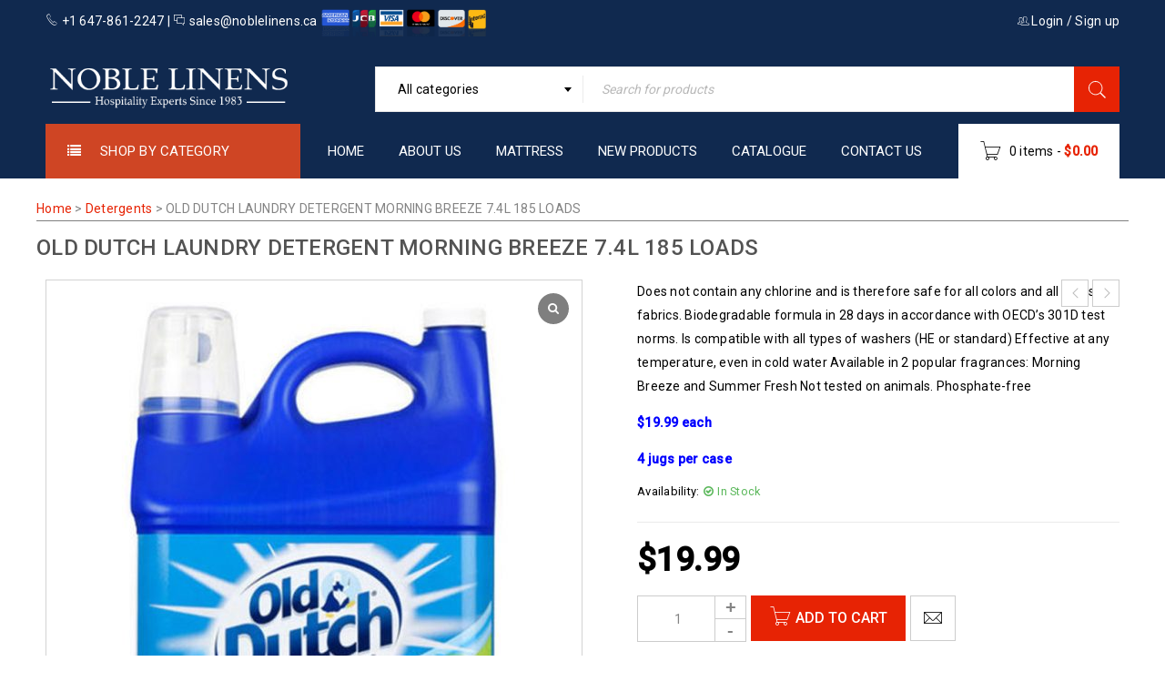

--- FILE ---
content_type: text/html; charset=UTF-8
request_url: https://noblelinens.ca/product/old-dutch-laundry-detergent-morning-breeze-7-4l-185-loads/
body_size: 22617
content:
<!DOCTYPE html>
<html lang="en-US">
<head>
		<meta charset="UTF-8" />

			<meta name="viewport" content="width=device-width, initial-scale=1.0, maximum-scale=1" />
	
	<link rel="profile" href="//gmpg.org/xfn/11" />
	<meta name='robots' content='index, follow, max-image-preview:large, max-snippet:-1, max-video-preview:-1' />
	<style>img:is([sizes="auto" i], [sizes^="auto," i]) { contain-intrinsic-size: 3000px 1500px }</style>
	
	<!-- This site is optimized with the Yoast SEO plugin v26.8 - https://yoast.com/product/yoast-seo-wordpress/ -->
	<title>OLD DUTCH LAUNDRY DETERGENT MORNING BREEZE 7.4L 185 LOADS - Noble Linen</title><link rel="stylesheet" href="https://noblelinens.ca/wp-content/cache/min/1/d58fa7800cd2cdc0752fc26de0468207.css" media="all" data-minify="1" />
	<link rel="canonical" href="https://noblelinens.ca/product/old-dutch-laundry-detergent-morning-breeze-7-4l-185-loads/" />
	<meta property="og:locale" content="en_US" />
	<meta property="og:type" content="article" />
	<meta property="og:title" content="OLD DUTCH LAUNDRY DETERGENT MORNING BREEZE 7.4L 185 LOADS - Noble Linen" />
	<meta property="og:description" content="Does not contain any chlorine and is therefore safe for all colors and all types of fabrics. Biodegradable formula in 28 days in accordance with OECD’s 301D test norms. Is compatible with all types of washers (HE or standard) Effective at any temperature, even in cold water Available in 2 popular fragrances: Morning Breeze and Summer Fresh Not tested on animals. Phosphate-free  $19.99 each   4 jugs per case" />
	<meta property="og:url" content="https://noblelinens.ca/product/old-dutch-laundry-detergent-morning-breeze-7-4l-185-loads/" />
	<meta property="og:site_name" content="Noble Linen" />
	<meta property="article:modified_time" content="2023-10-12T17:06:30+00:00" />
	<meta property="og:image" content="https://noblelinens.ca/wp-content/uploads/2023/02/old-ducth-185-loads-.jpg" />
	<meta property="og:image:width" content="700" />
	<meta property="og:image:height" content="800" />
	<meta property="og:image:type" content="image/jpeg" />
	<meta name="twitter:card" content="summary_large_image" />
	<script type="application/ld+json" class="yoast-schema-graph">{"@context":"https://schema.org","@graph":[{"@type":"WebPage","@id":"https://noblelinens.ca/product/old-dutch-laundry-detergent-morning-breeze-7-4l-185-loads/","url":"https://noblelinens.ca/product/old-dutch-laundry-detergent-morning-breeze-7-4l-185-loads/","name":"OLD DUTCH LAUNDRY DETERGENT MORNING BREEZE 7.4L 185 LOADS - Noble Linen","isPartOf":{"@id":"https://noblelinens.ca/#website"},"primaryImageOfPage":{"@id":"https://noblelinens.ca/product/old-dutch-laundry-detergent-morning-breeze-7-4l-185-loads/#primaryimage"},"image":{"@id":"https://noblelinens.ca/product/old-dutch-laundry-detergent-morning-breeze-7-4l-185-loads/#primaryimage"},"thumbnailUrl":"https://noblelinens.ca/wp-content/uploads/2023/02/old-ducth-185-loads-.jpg","datePublished":"2023-02-06T12:41:01+00:00","dateModified":"2023-10-12T17:06:30+00:00","breadcrumb":{"@id":"https://noblelinens.ca/product/old-dutch-laundry-detergent-morning-breeze-7-4l-185-loads/#breadcrumb"},"inLanguage":"en-US","potentialAction":[{"@type":"ReadAction","target":["https://noblelinens.ca/product/old-dutch-laundry-detergent-morning-breeze-7-4l-185-loads/"]}]},{"@type":"ImageObject","inLanguage":"en-US","@id":"https://noblelinens.ca/product/old-dutch-laundry-detergent-morning-breeze-7-4l-185-loads/#primaryimage","url":"https://noblelinens.ca/wp-content/uploads/2023/02/old-ducth-185-loads-.jpg","contentUrl":"https://noblelinens.ca/wp-content/uploads/2023/02/old-ducth-185-loads-.jpg","width":700,"height":800},{"@type":"BreadcrumbList","@id":"https://noblelinens.ca/product/old-dutch-laundry-detergent-morning-breeze-7-4l-185-loads/#breadcrumb","itemListElement":[{"@type":"ListItem","position":1,"name":"Home","item":"https://noblelinens.ca/"},{"@type":"ListItem","position":2,"name":"Shop","item":"https://noblelinens.ca/shop/"},{"@type":"ListItem","position":3,"name":"OLD DUTCH LAUNDRY DETERGENT MORNING BREEZE 7.4L 185 LOADS"}]},{"@type":"WebSite","@id":"https://noblelinens.ca/#website","url":"https://noblelinens.ca/","name":"Noble Linen","description":"","potentialAction":[{"@type":"SearchAction","target":{"@type":"EntryPoint","urlTemplate":"https://noblelinens.ca/?s={search_term_string}"},"query-input":{"@type":"PropertyValueSpecification","valueRequired":true,"valueName":"search_term_string"}}],"inLanguage":"en-US"}]}</script>
	<!-- / Yoast SEO plugin. -->


<link rel='dns-prefetch' href='//connect.facebook.net' />
<link rel='dns-prefetch' href='//fonts.googleapis.com' />
<link href='https://fonts.gstatic.com' crossorigin rel='preconnect' />
<link rel="alternate" type="application/rss+xml" title="Noble Linen &raquo; Feed" href="https://noblelinens.ca/feed/" />
<link rel="alternate" type="application/rss+xml" title="Noble Linen &raquo; Comments Feed" href="https://noblelinens.ca/comments/feed/" />


<style id='wp-emoji-styles-inline-css' type='text/css'>

	img.wp-smiley, img.emoji {
		display: inline !important;
		border: none !important;
		box-shadow: none !important;
		height: 1em !important;
		width: 1em !important;
		margin: 0 0.07em !important;
		vertical-align: -0.1em !important;
		background: none !important;
		padding: 0 !important;
	}
</style>

<style id='classic-theme-styles-inline-css' type='text/css'>
/*! This file is auto-generated */
.wp-block-button__link{color:#fff;background-color:#32373c;border-radius:9999px;box-shadow:none;text-decoration:none;padding:calc(.667em + 2px) calc(1.333em + 2px);font-size:1.125em}.wp-block-file__button{background:#32373c;color:#fff;text-decoration:none}
</style>




<style id='global-styles-inline-css' type='text/css'>
:root{--wp--preset--aspect-ratio--square: 1;--wp--preset--aspect-ratio--4-3: 4/3;--wp--preset--aspect-ratio--3-4: 3/4;--wp--preset--aspect-ratio--3-2: 3/2;--wp--preset--aspect-ratio--2-3: 2/3;--wp--preset--aspect-ratio--16-9: 16/9;--wp--preset--aspect-ratio--9-16: 9/16;--wp--preset--color--black: #000000;--wp--preset--color--cyan-bluish-gray: #abb8c3;--wp--preset--color--white: #ffffff;--wp--preset--color--pale-pink: #f78da7;--wp--preset--color--vivid-red: #cf2e2e;--wp--preset--color--luminous-vivid-orange: #ff6900;--wp--preset--color--luminous-vivid-amber: #fcb900;--wp--preset--color--light-green-cyan: #7bdcb5;--wp--preset--color--vivid-green-cyan: #00d084;--wp--preset--color--pale-cyan-blue: #8ed1fc;--wp--preset--color--vivid-cyan-blue: #0693e3;--wp--preset--color--vivid-purple: #9b51e0;--wp--preset--gradient--vivid-cyan-blue-to-vivid-purple: linear-gradient(135deg,rgba(6,147,227,1) 0%,rgb(155,81,224) 100%);--wp--preset--gradient--light-green-cyan-to-vivid-green-cyan: linear-gradient(135deg,rgb(122,220,180) 0%,rgb(0,208,130) 100%);--wp--preset--gradient--luminous-vivid-amber-to-luminous-vivid-orange: linear-gradient(135deg,rgba(252,185,0,1) 0%,rgba(255,105,0,1) 100%);--wp--preset--gradient--luminous-vivid-orange-to-vivid-red: linear-gradient(135deg,rgba(255,105,0,1) 0%,rgb(207,46,46) 100%);--wp--preset--gradient--very-light-gray-to-cyan-bluish-gray: linear-gradient(135deg,rgb(238,238,238) 0%,rgb(169,184,195) 100%);--wp--preset--gradient--cool-to-warm-spectrum: linear-gradient(135deg,rgb(74,234,220) 0%,rgb(151,120,209) 20%,rgb(207,42,186) 40%,rgb(238,44,130) 60%,rgb(251,105,98) 80%,rgb(254,248,76) 100%);--wp--preset--gradient--blush-light-purple: linear-gradient(135deg,rgb(255,206,236) 0%,rgb(152,150,240) 100%);--wp--preset--gradient--blush-bordeaux: linear-gradient(135deg,rgb(254,205,165) 0%,rgb(254,45,45) 50%,rgb(107,0,62) 100%);--wp--preset--gradient--luminous-dusk: linear-gradient(135deg,rgb(255,203,112) 0%,rgb(199,81,192) 50%,rgb(65,88,208) 100%);--wp--preset--gradient--pale-ocean: linear-gradient(135deg,rgb(255,245,203) 0%,rgb(182,227,212) 50%,rgb(51,167,181) 100%);--wp--preset--gradient--electric-grass: linear-gradient(135deg,rgb(202,248,128) 0%,rgb(113,206,126) 100%);--wp--preset--gradient--midnight: linear-gradient(135deg,rgb(2,3,129) 0%,rgb(40,116,252) 100%);--wp--preset--font-size--small: 13px;--wp--preset--font-size--medium: 20px;--wp--preset--font-size--large: 36px;--wp--preset--font-size--x-large: 42px;--wp--preset--spacing--20: 0.44rem;--wp--preset--spacing--30: 0.67rem;--wp--preset--spacing--40: 1rem;--wp--preset--spacing--50: 1.5rem;--wp--preset--spacing--60: 2.25rem;--wp--preset--spacing--70: 3.38rem;--wp--preset--spacing--80: 5.06rem;--wp--preset--shadow--natural: 6px 6px 9px rgba(0, 0, 0, 0.2);--wp--preset--shadow--deep: 12px 12px 50px rgba(0, 0, 0, 0.4);--wp--preset--shadow--sharp: 6px 6px 0px rgba(0, 0, 0, 0.2);--wp--preset--shadow--outlined: 6px 6px 0px -3px rgba(255, 255, 255, 1), 6px 6px rgba(0, 0, 0, 1);--wp--preset--shadow--crisp: 6px 6px 0px rgba(0, 0, 0, 1);}:where(.is-layout-flex){gap: 0.5em;}:where(.is-layout-grid){gap: 0.5em;}body .is-layout-flex{display: flex;}.is-layout-flex{flex-wrap: wrap;align-items: center;}.is-layout-flex > :is(*, div){margin: 0;}body .is-layout-grid{display: grid;}.is-layout-grid > :is(*, div){margin: 0;}:where(.wp-block-columns.is-layout-flex){gap: 2em;}:where(.wp-block-columns.is-layout-grid){gap: 2em;}:where(.wp-block-post-template.is-layout-flex){gap: 1.25em;}:where(.wp-block-post-template.is-layout-grid){gap: 1.25em;}.has-black-color{color: var(--wp--preset--color--black) !important;}.has-cyan-bluish-gray-color{color: var(--wp--preset--color--cyan-bluish-gray) !important;}.has-white-color{color: var(--wp--preset--color--white) !important;}.has-pale-pink-color{color: var(--wp--preset--color--pale-pink) !important;}.has-vivid-red-color{color: var(--wp--preset--color--vivid-red) !important;}.has-luminous-vivid-orange-color{color: var(--wp--preset--color--luminous-vivid-orange) !important;}.has-luminous-vivid-amber-color{color: var(--wp--preset--color--luminous-vivid-amber) !important;}.has-light-green-cyan-color{color: var(--wp--preset--color--light-green-cyan) !important;}.has-vivid-green-cyan-color{color: var(--wp--preset--color--vivid-green-cyan) !important;}.has-pale-cyan-blue-color{color: var(--wp--preset--color--pale-cyan-blue) !important;}.has-vivid-cyan-blue-color{color: var(--wp--preset--color--vivid-cyan-blue) !important;}.has-vivid-purple-color{color: var(--wp--preset--color--vivid-purple) !important;}.has-black-background-color{background-color: var(--wp--preset--color--black) !important;}.has-cyan-bluish-gray-background-color{background-color: var(--wp--preset--color--cyan-bluish-gray) !important;}.has-white-background-color{background-color: var(--wp--preset--color--white) !important;}.has-pale-pink-background-color{background-color: var(--wp--preset--color--pale-pink) !important;}.has-vivid-red-background-color{background-color: var(--wp--preset--color--vivid-red) !important;}.has-luminous-vivid-orange-background-color{background-color: var(--wp--preset--color--luminous-vivid-orange) !important;}.has-luminous-vivid-amber-background-color{background-color: var(--wp--preset--color--luminous-vivid-amber) !important;}.has-light-green-cyan-background-color{background-color: var(--wp--preset--color--light-green-cyan) !important;}.has-vivid-green-cyan-background-color{background-color: var(--wp--preset--color--vivid-green-cyan) !important;}.has-pale-cyan-blue-background-color{background-color: var(--wp--preset--color--pale-cyan-blue) !important;}.has-vivid-cyan-blue-background-color{background-color: var(--wp--preset--color--vivid-cyan-blue) !important;}.has-vivid-purple-background-color{background-color: var(--wp--preset--color--vivid-purple) !important;}.has-black-border-color{border-color: var(--wp--preset--color--black) !important;}.has-cyan-bluish-gray-border-color{border-color: var(--wp--preset--color--cyan-bluish-gray) !important;}.has-white-border-color{border-color: var(--wp--preset--color--white) !important;}.has-pale-pink-border-color{border-color: var(--wp--preset--color--pale-pink) !important;}.has-vivid-red-border-color{border-color: var(--wp--preset--color--vivid-red) !important;}.has-luminous-vivid-orange-border-color{border-color: var(--wp--preset--color--luminous-vivid-orange) !important;}.has-luminous-vivid-amber-border-color{border-color: var(--wp--preset--color--luminous-vivid-amber) !important;}.has-light-green-cyan-border-color{border-color: var(--wp--preset--color--light-green-cyan) !important;}.has-vivid-green-cyan-border-color{border-color: var(--wp--preset--color--vivid-green-cyan) !important;}.has-pale-cyan-blue-border-color{border-color: var(--wp--preset--color--pale-cyan-blue) !important;}.has-vivid-cyan-blue-border-color{border-color: var(--wp--preset--color--vivid-cyan-blue) !important;}.has-vivid-purple-border-color{border-color: var(--wp--preset--color--vivid-purple) !important;}.has-vivid-cyan-blue-to-vivid-purple-gradient-background{background: var(--wp--preset--gradient--vivid-cyan-blue-to-vivid-purple) !important;}.has-light-green-cyan-to-vivid-green-cyan-gradient-background{background: var(--wp--preset--gradient--light-green-cyan-to-vivid-green-cyan) !important;}.has-luminous-vivid-amber-to-luminous-vivid-orange-gradient-background{background: var(--wp--preset--gradient--luminous-vivid-amber-to-luminous-vivid-orange) !important;}.has-luminous-vivid-orange-to-vivid-red-gradient-background{background: var(--wp--preset--gradient--luminous-vivid-orange-to-vivid-red) !important;}.has-very-light-gray-to-cyan-bluish-gray-gradient-background{background: var(--wp--preset--gradient--very-light-gray-to-cyan-bluish-gray) !important;}.has-cool-to-warm-spectrum-gradient-background{background: var(--wp--preset--gradient--cool-to-warm-spectrum) !important;}.has-blush-light-purple-gradient-background{background: var(--wp--preset--gradient--blush-light-purple) !important;}.has-blush-bordeaux-gradient-background{background: var(--wp--preset--gradient--blush-bordeaux) !important;}.has-luminous-dusk-gradient-background{background: var(--wp--preset--gradient--luminous-dusk) !important;}.has-pale-ocean-gradient-background{background: var(--wp--preset--gradient--pale-ocean) !important;}.has-electric-grass-gradient-background{background: var(--wp--preset--gradient--electric-grass) !important;}.has-midnight-gradient-background{background: var(--wp--preset--gradient--midnight) !important;}.has-small-font-size{font-size: var(--wp--preset--font-size--small) !important;}.has-medium-font-size{font-size: var(--wp--preset--font-size--medium) !important;}.has-large-font-size{font-size: var(--wp--preset--font-size--large) !important;}.has-x-large-font-size{font-size: var(--wp--preset--font-size--x-large) !important;}
:where(.wp-block-post-template.is-layout-flex){gap: 1.25em;}:where(.wp-block-post-template.is-layout-grid){gap: 1.25em;}
:where(.wp-block-columns.is-layout-flex){gap: 2em;}:where(.wp-block-columns.is-layout-grid){gap: 2em;}
:root :where(.wp-block-pullquote){font-size: 1.5em;line-height: 1.6;}
</style>






<link rel='stylesheet' id='woocommerce-smallscreen-css' href='https://noblelinens.ca/wp-content/plugins/woocommerce/assets/css/woocommerce-smallscreen.css?ver=10.0.5' type='text/css' media='only screen and (max-width: 768px)' />

<style id='woocommerce-inline-inline-css' type='text/css'>
.woocommerce form .form-row .required { visibility: visible; }
</style>







<style id='gallery-slider-for-woocommerce-inline-css' type='text/css'>
@media screen and (min-width:992px ){#wpgs-gallery.wcgs-woocommerce-product-gallery {max-width: 100%;}#wpgs-gallery.wcgs-woocommerce-product-gallery:has( + .summary ) {max-width: 50%;} #wpgs-gallery.wcgs-woocommerce-product-gallery+.summary { max-width: calc(50% - 50px); } }#wpgs-gallery .wcgs-thumb.spswiper-slide-thumb-active.wcgs-thumb img {border: 2px solid #0085BA;}#wpgs-gallery .wcgs-thumb.spswiper-slide:hover img,#wpgs-gallery .wcgs-thumb.spswiper-slide-thumb-active.wcgs-thumb:hover img {border-color: #0085BA;}#wpgs-gallery .wcgs-thumb.spswiper-slide img {border: 2px solid #dddddd;border-radius: 0px;}#wpgs-gallery .wcgs-video-icon:after {content: "\e823";}#wpgs-gallery .gallery-navigation-carousel-wrapper {-ms-flex-order: 2 !important;order: 2 !important;margin-top: 6px;;}.rtl #wpgs-gallery.wcgs-vertical-right .gallery-navigation-carousel-wrapper {margin-right: 6px;margin-left: 0;}#wpgs-gallery .wcgs-carousel .wcgs-spswiper-arrow {font-size: 16px;}#wpgs-gallery .wcgs-carousel .wcgs-spswiper-arrow:before,#wpgs-gallery .wcgs-carousel .wcgs-spswiper-arrow:before {font-size: 16px;color: #fff;line-height: unset;}#wpgs-gallery.wcgs-woocommerce-product-gallery .wcgs-carousel .wcgs-slider-image {border-radius: 0px;}#wpgs-gallery .wcgs-carousel .wcgs-spswiper-arrow,#wpgs-gallery .wcgs-carousel .wcgs-spswiper-arrow{background-color: rgba(0, 0, 0, 0.5);border-radius: 0px;}#wpgs-gallery .wcgs-carousel .wcgs-spswiper-arrow:hover, #wpgs-gallery .wcgs-carousel .wcgs-spswiper-arrow:hover {background-color: rgba(0, 0, 0, 0.85);}#wpgs-gallery .wcgs-carousel .wcgs-spswiper-arrow:hover::before, #wpgs-gallery .wcgs-carousel .wcgs-spswiper-arrow:hover::before{ color: #fff;}#wpgs-gallery .spswiper-pagination .spswiper-pagination-bullet {background-color: rgba(115, 119, 121, 0.5);}#wpgs-gallery .spswiper-pagination .spswiper-pagination-bullet.spswiper-pagination-bullet-active {background-color: rgba(115, 119, 121, 0.8);}#wpgs-gallery .wcgs-lightbox .sp_wgs-lightbox {color: #fff;background-color: rgba(0, 0, 0, 0.5);font-size: 13px;}#wpgs-gallery .wcgs-lightbox .sp_wgs-lightbox:hover {color: #fff;background-color: rgba(0, 0, 0, 0.8);}#wpgs-gallery .gallery-navigation-carousel.vertical .wcgs-spswiper-button-next.wcgs-spswiper-arrow::before,#wpgs-gallery .gallery-navigation-carousel .wcgs-spswiper-button-prev.wcgs-spswiper-arrow::before {content: "\e814";}#wpgs-gallery .gallery-navigation-carousel.vertical .wcgs-spswiper-button-prev.wcgs-spswiper-arrow::before,#wpgs-gallery .gallery-navigation-carousel .wcgs-spswiper-button-next.wcgs-spswiper-arrow::before {content: "\e801";}#wpgs-gallery .gallery-navigation-carousel .wcgs-spswiper-arrow {background-color: rgba(0, 0, 0, 0.5);}#wpgs-gallery .gallery-navigation-carousel .wcgs-spswiper-arrow:before{font-size: 12px;color: #fff;}#wpgs-gallery .gallery-navigation-carousel .wcgs-spswiper-arrow:hover {background-color: rgba(0, 0, 0, 0.8);}#wpgs-gallery .wcgs-carousel .wcgs-spswiper-button-prev.wcgs-spswiper-arrow::before {content: "\e814";}#wpgs-gallery .wcgs-carousel .wcgs-spswiper-button-next.wcgs-spswiper-arrow::before {content: "\e801";}#wpgs-gallery .gallery-navigation-carousel .wcgs-spswiper-arrow:hover::before{color: #fff;}#wpgs-gallery {margin-bottom: 30px;max-width: 50%;}.wcgs-fancybox-wrapper .fancybox__caption {color: #ffffff;font-size: 14px;}.fancybox-bg {background: #1e1e1e !important;}
</style>

<link rel='stylesheet' id='google-fonts-roboto-css' href='//fonts.googleapis.com/css?family=Roboto%3A400%2C500%26subset%3Dlatin%2Clatin-ext&#038;ver=6.8.3&#038;display=swap' type='text/css' media='all' />








<style id='rocket-lazyload-inline-css' type='text/css'>
.rll-youtube-player{position:relative;padding-bottom:56.23%;height:0;overflow:hidden;max-width:100%;}.rll-youtube-player iframe{position:absolute;top:0;left:0;width:100%;height:100%;z-index:100;background:0 0}.rll-youtube-player img{bottom:0;display:block;left:0;margin:auto;max-width:100%;width:100%;position:absolute;right:0;top:0;border:none;height:auto;cursor:pointer;-webkit-transition:.4s all;-moz-transition:.4s all;transition:.4s all}.rll-youtube-player img:hover{-webkit-filter:brightness(75%)}.rll-youtube-player .play{height:72px;width:72px;left:50%;top:50%;margin-left:-36px;margin-top:-36px;position:absolute;background:url(https://noblelinens.ca/wp-content/plugins/wp-rocket/assets/img/youtube.png) no-repeat;cursor:pointer}
</style>
<script type="text/template" id="tmpl-variation-template">
	<div class="woocommerce-variation-description">{{{ data.variation.variation_description }}}</div>
	<div class="woocommerce-variation-price">{{{ data.variation.price_html }}}</div>
	<div class="woocommerce-variation-availability">{{{ data.variation.availability_html }}}</div>
</script>
<script type="text/template" id="tmpl-unavailable-variation-template">
	<p role="alert">Sorry, this product is unavailable. Please choose a different combination.</p>
</script>
<script type="text/javascript" id="post-views-counter-frontend-js-before">
/* <![CDATA[ */
var pvcArgsFrontend = {"mode":"js","postID":20042,"requestURL":"https:\/\/noblelinens.ca\/wp-admin\/admin-ajax.php","nonce":"0a47648ff9","dataStorage":"cookies","multisite":false,"path":"\/","domain":""};
/* ]]> */
</script>

<script type="text/javascript" src="https://noblelinens.ca/wp-includes/js/jquery/jquery.min.js?ver=3.7.1" id="jquery-core-js" defer></script>


<script type="text/javascript" id="wsc-frontend-script-js-extra">
/* <![CDATA[ */
var wsc_frontend = {"ajaxurl":"https:\/\/noblelinens.ca\/wp-admin\/admin-ajax.php","ajax_nonce":"8ef316fd8d","cart_print":"https:\/\/noblelinens.ca\/cart\/?wsc-share-cart=1&security=8ef316fd8d","cart_email":"https:\/\/noblelinens.ca\/cart\/?wsc-email-cart=1&security=8ef316fd8d","is_user_logged_in":"0","email_label":"Email is required.","email_warning":"Enter valid email.","name_label":"Field is required","flush_on_replace":"","flush_on_save":"","user_print_lib":"","custom_css":"","module_functionality":"","cart_url":"https:\/\/noblelinens.ca\/cart\/","on_success_copy":""};
/* ]]> */
</script>



<script type="text/javascript" id="wc-add-to-cart-js-extra">
/* <![CDATA[ */
var wc_add_to_cart_params = {"ajax_url":"\/wp-admin\/admin-ajax.php","wc_ajax_url":"\/?wc-ajax=%%endpoint%%","i18n_view_cart":"View cart","cart_url":"https:\/\/noblelinens.ca\/cart\/","is_cart":"","cart_redirect_after_add":"no"};
/* ]]> */
</script>




<script type="text/javascript" id="woocommerce-js-extra">
/* <![CDATA[ */
var woocommerce_params = {"ajax_url":"\/wp-admin\/admin-ajax.php","wc_ajax_url":"\/?wc-ajax=%%endpoint%%","i18n_password_show":"Show password","i18n_password_hide":"Hide password"};
/* ]]> */
</script>


<script type="text/javascript" id="wc-cart-fragments-js-extra">
/* <![CDATA[ */
var wc_cart_fragments_params = {"ajax_url":"\/wp-admin\/admin-ajax.php","wc_ajax_url":"\/?wc-ajax=%%endpoint%%","cart_hash_key":"wc_cart_hash_7b3b2c75543c6edb4e01c1a2677f47fd","fragment_name":"wc_fragments_7b3b2c75543c6edb4e01c1a2677f47fd","request_timeout":"5000"};
/* ]]> */
</script>


<script type="text/javascript" id="wp-util-js-extra">
/* <![CDATA[ */
var _wpUtilSettings = {"ajax":{"url":"\/wp-admin\/admin-ajax.php"}};
/* ]]> */
</script>

<script type="text/javascript" id="wc-add-to-cart-variation-js-extra">
/* <![CDATA[ */
var wc_add_to_cart_variation_params = {"wc_ajax_url":"\/?wc-ajax=%%endpoint%%","i18n_no_matching_variations_text":"Sorry, no products matched your selection. Please choose a different combination.","i18n_make_a_selection_text":"Please select some product options before adding this product to your cart.","i18n_unavailable_text":"Sorry, this product is unavailable. Please choose a different combination.","i18n_reset_alert_text":"Your selection has been reset. Please select some product options before adding this product to your cart."};
/* ]]> */
</script>

<link rel="https://api.w.org/" href="https://noblelinens.ca/wp-json/" /><link rel="alternate" title="JSON" type="application/json" href="https://noblelinens.ca/wp-json/wp/v2/product/20042" /><link rel="EditURI" type="application/rsd+xml" title="RSD" href="https://noblelinens.ca/xmlrpc.php?rsd" />
<meta name="generator" content="WordPress 6.8.3" />
<meta name="generator" content="WooCommerce 10.0.5" />
<link rel='shortlink' href='https://noblelinens.ca/?p=20042' />
			<style>
				.wsc_popup_head {
					background : #fff;
				}
				.wsc_popup_head h4 {
					color : #000;
				}
				.wsc_share_cart_popup, .wsc_share_cart_popup {
					background : #fff;
				}
				.wsc_sharing_widgets span {
					color : #000;
				}
				.wsc_popup_footer{
					width: 100%;
					overflow: hidden;
					display: none;
					background : #fff;
					color : #000;
					line-height: 1;
					padding: 10px;
					cursor: pointer;
				}
				.wsc_popup_close, .wsc_replace_popup_close, .wsc_share_popup_close{
					float: right;
					cursor: pointer;
					color : #000;
				}
				.wsc_save_popup_layer, .wsc_popup_layer, .wsc_popup_replace_layer{
					background:#000;
					opacity:.5;
				}
				.wsc_share_cart_loader div{
					background: #000;
				}
			</style>
			<style type="text/css" data-type="vc_shortcodes-custom-css">.vc_custom_1502871205225{margin-bottom: -30px !important;border-bottom-width: 0px !important;padding-top: 70px !important;}.vc_custom_1502871165936{margin-bottom: 20px !important;}.vc_custom_1501043736918{margin-bottom: 40px !important;}.vc_custom_1502871034592{margin-bottom: 0px !important;}.vc_custom_1502870998096{margin-bottom: 40px !important;}.vc_custom_1502871006480{margin-bottom: 40px !important;}.vc_custom_1502871014359{margin-bottom: 40px !important;}.vc_custom_1501214162811{padding-top: 70px !important;padding-bottom: 30px !important;}.vc_custom_1501214052594{margin-bottom: 20px !important;}.vc_custom_1501214070602{margin-bottom: 30px !important;}.vc_custom_1501214077225{margin-bottom: 30px !important;}.vc_custom_1501213888115{padding-top: 30px !important;}.vc_custom_1500975833845{margin-bottom: 0px !important;padding-top: 30px !important;}.vc_custom_1501143247668{margin-bottom: 0px !important;}.vc_custom_1500090645909{margin-bottom: 0px !important;border-bottom-width: 0px !important;padding-top: 70px !important;}.vc_custom_1500704826396{margin-bottom: 20px !important;}.vc_custom_1501043678311{margin-bottom: 40px !important;}.vc_custom_1501043684966{margin-bottom: 40px !important;}.vc_custom_1501043691822{margin-bottom: 40px !important;}.vc_custom_1501043698182{margin-bottom: 40px !important;}.vc_custom_1493559947774{margin-bottom: 0px !important;padding-top: 22px !important;}.vc_custom_1476704978126{margin-bottom: 0px !important;}.vc_custom_1494047131415{margin-top: -20px !important;margin-right: 0px !important;margin-left: 0px !important;}.vc_custom_1493966030268{margin-bottom: 10px !important;padding-top: 30px !important;}.vc_custom_1493966022506{margin-bottom: -15px !important;padding-right: 0px !important;padding-left: 0px !important;}.vc_custom_1490584709773{padding-right: 0px !important;padding-left: 0px !important;}.vc_custom_1492834597927{margin-bottom: 0px !important;}.vc_custom_1493996392742{margin-top: -20px !important;margin-bottom: 0px !important;}.vc_custom_1494043924908{margin-bottom: -20px !important;padding-top: 70px !important;padding-bottom: 20px !important;}.vc_custom_1490275786056{margin-bottom: 50px !important;}.vc_custom_1494044031194{margin-bottom: 20px !important;}.vc_custom_1494044037796{margin-bottom: 20px !important;}.vc_custom_1494044047431{margin-bottom: 20px !important;}.vc_custom_1493701352634{margin-top: 30px !important;margin-bottom: 40px !important;}.vc_custom_1489550264955{margin-bottom: 0px !important;}.vc_custom_1489554426173{margin-bottom: -40px !important;padding-top: 55px !important;}.vc_custom_1489554376293{margin-bottom: 50px !important;}.vc_custom_1489554382491{margin-bottom: 50px !important;}.vc_custom_1489554388927{margin-bottom: 50px !important;}.vc_custom_1489554475555{margin-bottom: 50px !important;}.vc_custom_1476705347722{margin-bottom: 0px !important;}.vc_custom_1476705244248{margin-bottom: 50px !important;}.vc_custom_1476705257509{margin-bottom: 50px !important;}.vc_custom_1603273417932{margin-bottom: 40px !important;padding-top: 1px !important;}.vc_custom_1603273639990{padding-top: 5px !important;}.vc_custom_1603277314944{padding-top: 5px !important;}.vc_custom_1603275151062{padding-top: 5px !important;}.vc_custom_1492797021714{margin-bottom: 0px !important;}.vc_custom_1604684125443{padding-top: 10px !important;padding-bottom: 10px !important;}.vc_custom_1605514149826{padding-top: 10px !important;padding-bottom: 10px !important;}.vc_custom_1740111119231{margin-bottom: 0px !important;}.vc_custom_1605519359942{margin-bottom: 0px !important;}</style>	<noscript><style>.woocommerce-product-gallery{ opacity: 1 !important; }</style></noscript>
	<meta name="generator" content="Powered by WPBakery Page Builder - drag and drop page builder for WordPress."/>
<meta name="generator" content="Powered by Slider Revolution 6.7.18 - responsive, Mobile-Friendly Slider Plugin for WordPress with comfortable drag and drop interface." />
<link rel="icon" href="https://noblelinens.ca/wp-content/uploads/2021/04/cropped-N-LOGO-MARK-2-32x32.jpg" sizes="32x32" />
<link rel="icon" href="https://noblelinens.ca/wp-content/uploads/2021/04/cropped-N-LOGO-MARK-2-192x192.jpg" sizes="192x192" />
<link rel="apple-touch-icon" href="https://noblelinens.ca/wp-content/uploads/2021/04/cropped-N-LOGO-MARK-2-180x180.jpg" />
<meta name="msapplication-TileImage" content="https://noblelinens.ca/wp-content/uploads/2021/04/cropped-N-LOGO-MARK-2-270x270.jpg" />
<script>function setREVStartSize(e){
			//window.requestAnimationFrame(function() {
				window.RSIW = window.RSIW===undefined ? window.innerWidth : window.RSIW;
				window.RSIH = window.RSIH===undefined ? window.innerHeight : window.RSIH;
				try {
					var pw = document.getElementById(e.c).parentNode.offsetWidth,
						newh;
					pw = pw===0 || isNaN(pw) || (e.l=="fullwidth" || e.layout=="fullwidth") ? window.RSIW : pw;
					e.tabw = e.tabw===undefined ? 0 : parseInt(e.tabw);
					e.thumbw = e.thumbw===undefined ? 0 : parseInt(e.thumbw);
					e.tabh = e.tabh===undefined ? 0 : parseInt(e.tabh);
					e.thumbh = e.thumbh===undefined ? 0 : parseInt(e.thumbh);
					e.tabhide = e.tabhide===undefined ? 0 : parseInt(e.tabhide);
					e.thumbhide = e.thumbhide===undefined ? 0 : parseInt(e.thumbhide);
					e.mh = e.mh===undefined || e.mh=="" || e.mh==="auto" ? 0 : parseInt(e.mh,0);
					if(e.layout==="fullscreen" || e.l==="fullscreen")
						newh = Math.max(e.mh,window.RSIH);
					else{
						e.gw = Array.isArray(e.gw) ? e.gw : [e.gw];
						for (var i in e.rl) if (e.gw[i]===undefined || e.gw[i]===0) e.gw[i] = e.gw[i-1];
						e.gh = e.el===undefined || e.el==="" || (Array.isArray(e.el) && e.el.length==0)? e.gh : e.el;
						e.gh = Array.isArray(e.gh) ? e.gh : [e.gh];
						for (var i in e.rl) if (e.gh[i]===undefined || e.gh[i]===0) e.gh[i] = e.gh[i-1];
											
						var nl = new Array(e.rl.length),
							ix = 0,
							sl;
						e.tabw = e.tabhide>=pw ? 0 : e.tabw;
						e.thumbw = e.thumbhide>=pw ? 0 : e.thumbw;
						e.tabh = e.tabhide>=pw ? 0 : e.tabh;
						e.thumbh = e.thumbhide>=pw ? 0 : e.thumbh;
						for (var i in e.rl) nl[i] = e.rl[i]<window.RSIW ? 0 : e.rl[i];
						sl = nl[0];
						for (var i in nl) if (sl>nl[i] && nl[i]>0) { sl = nl[i]; ix=i;}
						var m = pw>(e.gw[ix]+e.tabw+e.thumbw) ? 1 : (pw-(e.tabw+e.thumbw)) / (e.gw[ix]);
						newh =  (e.gh[ix] * m) + (e.tabh + e.thumbh);
					}
					var el = document.getElementById(e.c);
					if (el!==null && el) el.style.height = newh+"px";
					el = document.getElementById(e.c+"_wrapper");
					if (el!==null && el) {
						el.style.height = newh+"px";
						el.style.display = "block";
					}
				} catch(e){
					console.log("Failure at Presize of Slider:" + e)
				}
			//});
		  };</script>
		<style type="text/css" id="wp-custom-css">
			.vetical-slideshow {
    margin-left: auto;
}

footer#colophon, footer#colophon a, footer#colophon dt, footer .mc4wp-form-fields label {
    color: white !important;
}
@media screen and (min-width: 768px) {
header .logo-wrapper a {
    padding: 10px 0px 10px 0px !important;
}
}

@media only screen and (max-width: 767px) {
    .header-middle > .container > div {
        display: inline;
    }
	.header-middle > .container {
        padding-bottom: 10px;
    }
}

.header-top {
    background: #10294f;
    color: white;
	border: 0px solid black;
}

.product.has-default-attributes.has-children>.images {
    opacity: 1 !important;
}

.info-desc {
	width: max-content !important;
}

.header-middle {
    background-color: #10294f;
    color: white;
}
.header-sticky.header-bottom.has-vertical-menu {
    background: #10294f;
}
header .header-bottom, header .header-v5 .header-bottom .header-left, .header-v1 .header-bottom .header-right:before, header .header-v7 .header-bottom .menu-wrapper {
    background-color: #10294f;

}
.vertical-menu-wrapper .vertical-menu-heading, .widget-container.ts-menus-widget .widget-title, .header-v1 .header-bottom .header-left {
    background-color: #cf4524;
    color: #ffffff;
}
header .header-v3 .toggle-search:before, header .header-v4 .toggle-search:before, .ts-menu > nav.pc-menu > ul.menu > li >.ts-menu-drop-icon, .menu-wrapper nav > ul.menu > li > a, .menu-wrapper nav > ul.menu li.fa:before {
    color: white;
}
.header-top a:not(.button), .header-top, .header-v2 .header-top .shopping-cart-wrapper a.cart-control, .header-v7 .header-top .header-right .shopping-cart-wrapper a {
    color: #ffffff;
}
.ts-menu > nav.pc-menu > ul.menu li:hover >.ts-menu-drop-icon, .ts-menu > nav.pc-menu > ul.menu li.current_page_item >.ts-menu-drop-icon, .ts-menu > nav.pc-menu > ul.menu li.current-menu-item >.ts-menu-drop-icon, .ts-menu > nav.pc-menu > ul.menu li.current_page_parent >.ts-menu-drop-icon, .ts-menu > nav.pc-menu > ul.menu li.current-menu-parent >.ts-menu-drop-icon, .ts-menu > nav.pc-menu > ul.menu li.current-menu-ancestor >.ts-menu-drop-icon, .ts-menu > nav.pc-menu > ul.menu li.current-product_cat-ancestor >.ts-menu-drop-icon, .ic-close-menu-button:hover, .menu-wrapper nav > ul.menu > li:hover > a, .menu-wrapper nav > ul.menu li.fa:hover:before, .menu-wrapper nav > ul.menu > li.fa.current-menu-parent:before, .menu-wrapper nav > ul.menu > li.fa.current_page_item:before, .menu-wrapper nav > ul.menu > li.fa.current-menu-item:before, .menu-wrapper nav > ul.menu > li.fa.current_page_parent:before, .menu-wrapper nav > ul.menu > li.fa.current-menu-parent:before, .menu-wrapper nav > ul.menu > li.fa.current-menu-ancestor:before, .menu-wrapper nav > ul.menu > li.current_page_item > a, .menu-wrapper nav > ul.menu > li.current-menu-item > a, .menu-wrapper nav > ul.menu > li.current_page_parent > a, .menu-wrapper nav > ul.menu > li.current-menu-parent > a, .menu-wrapper nav > ul.menu > li.current-menu-ancestor > a, .menu-wrapper nav > ul.menu li.current-product_cat-ancestor > a, .ts-menu-drop-icon.active:before, .ts-menu-drop-icon:hover:before, header .search-wrapper.active .toggle-search:before {
    color: #ffffff;
}
nav.main-menu.pc-menu.ts-mega-menu-wrapper ul li a:hover {
    color: red;
}
nav.main-menu.pc-menu.ts-mega-menu-wrapper ul li a {
    padding-right: 20px;
}
header .header-v2 .logo-wrapper, header .header-v5 .logo-wrapper {
    width: 25% !important;
}
header .header-v2 .search-wrapper .ts-search-by-category, header .header-v5 .search-wrapper .ts-search-by-category {
    max-width: 90% !important;
    width: 100%;
    float: right;
}
ul#menu-shop-by-category li a {
    height: auto;
}
footer .footer-container {
    background-color: #10294f !important;
}
.wpb_text_column.wpb_content_element {
    color: white;
}
header .header-v2 .logo-wrapper, header .header-v5 .logo-wrapper {
    width: 23% !important;
    text-align: center;
}
.end-footer.footer-area {
    background: #cf4524;
}
.header-v2 .header-middle, .header-v5 .header-middle {
    padding-top: 10px;
    padding-bottom: 0px;
}

.breadcrumb-title-wrapper .breadcrumb-title h1 {
    color: #10294f;
}

.breadcrumb-title-wrapper .breadcrumb-title * {
    color: #10294f;
/* 	color:white; */
	text-shadow: 0 0 1px #fff, 0 0 0px white, 0 0 1px white, 0 0 1px white, 0 0 1px white, 0 0 1px white, 0 0 1px white;
/* 	float: left; */
	height: 20px;
/* 	margin-top: 10px; */
/* 	padding-bottom: 10px; */
}
.breadcrumb-title {
	border: 0px solid black !important;
}
.woocommerce-product-title {
	font-size: 25px;
	color:#10294f;
	margin-bottom: 10px;
}

.breadcrumbs .breadcrumbs-container a, .breadcrumbs p {
	margin: auto;
}
.breadcrumbs {
	margin: auto;
}

.breadcrumbs-container a{
	margin: auto;
}
.breadcrumbs-container .delimiter{
	margin: auto;
}

.breadcrumb-title {
	border-bottom: 1px solid lightgrey;
	padding-bottom: 15px;
}
.brn_arrow {
	margin: 0px 5px 0px 5px !important;
}
.breadcrumb-content {
	height: 20px;
	padding-top: 10px;
	padding-bottom: 10px;
}

.breadcrumb-title-wrapper-product   .breadcrumb-content{
height:10px !important;
}
.woocommerce div.product.vertical-thumbnail div.images-thumbnails div.images {
    margin-left: 1px;
	
}
.breadcrumb-title-wrapper-product .breadcrumbs-container {
	display: inline-flex;
}
.breadcrumb-title-wrapper.breadcrumb-v2 {
    border: 0px solid red;
}

.woocommerce div.product div.images.woocommerce-product-gallery{
opacity:1 !important;
}
.woocommerce div.product .woocommerce-tabs ul.tabs li, .woocommerce #content div.product .woocommerce-tabs ul.tabs li, .woocommerce-page div.product .woocommerce-tabs ul.tabs li, .woocommerce-page #content div.product .woocommerce-tabs ul.tabs li {
   height: auto !important;
}
div.splash-button a.action.primary {
    margin-top: -30px;
    font-weight: 100;
    font-family: sans-serif;
    letter-spacing: 2px;
    margin-bottom: 1em;
    text-transform: uppercase;
    font-size: 15px !important;
}
a.action.primary {
    display: inline-block;
    text-decoration: none;
}
.action.primary {
    color: white;
    padding: 1em 2em;
    overflow: hidden;
    text-transform: uppercase;
    font-size: 1em;
    font-weight: 700;
    line-height: 3rem;
    background: #222529;
}
.action.primary {
    background: #041e42 !important;
    border: 0px solid black !important;
}
.wpb_single_image a {
    border: none;
    outline: 0;
}
div.text-cont h1 {
    margin-bottom: 20px;
    margin-top: 20px;
}
.text-cont h1 {
    color: #041e42;
    font-weight: 100;
    letter-spacing: 4px !important;
    font-size: 30px;
}
div .wpb_single_image div.text-cont {
    padding: 0px !important;
    border: 1px solid black !important;
    border-top: 0px !important;
}
.text-center {
    text-align: center !important;
}
section.custom-footer p {
    text-align: center;
    margin-bottom: 5px;
    font-weight: normal;
    font-size: 16px;
    color: black !important;
}
body.wpb-js-composer .vc_row {
    margin-bottom: 0px !important;
}
@media screen and (min-width: 768px) {
    img.center-block {
        width: 40%;
        margin-bottom: 15px;
    }
}
@media screen and (max-width: 766px) {
    img.center-block {
        width: 95%;
        margin-bottom: 15px;
    }
}
.thumbnails.ts-slider.loaded {
    display: none;
}
#ouibounce-modal .modal {
	background: transparent !important;
}
#main > .page-container {
    padding-top: 20px;
}
.woocommerce h3, .woocommerce hr {
    display: none;
}
.woocommerce-cart .ts-col-24 article .woocommerce .woocommerce-cart-form {
    width: 100%;
}

.tnp-widget-minimal input.tnp-submit, #to-top a {
	background-color: #cf4524;
}
ul#footcol2 li {
    border-bottom: 2px dotted white;
}
.breadcrumb-title-wrapper.breadcrumb-v2 .breadcrumb-title h1,  {
    color: red;
}
.wpcf7 .sumbit-contact {
    text-align: left;
}
.wpcf7 .sumbit-contact p {
	margin-top: 10px;
	width: auto;
}
.breadcrumb-title-wrapper.breadcrumb-v2 .breadcrumb-title {
	border-bottom: 1px solid black !important;
}

.woocommerce-NoticeGroup.woocommerce-NoticeGroup-checkout {
    display: block;
    width: fit-content;
}

nav.woocommerce-breadcrumb {
    border-bottom: 1px solid gray;
}

#wpgs-gallery.wcgs-woocommerce-product-gallery .wcgs-carousel {
	border: 1px solid lightgray;
}		</style>
		<noscript><style> .wpb_animate_when_almost_visible { opacity: 1; }</style></noscript><noscript><style id="rocket-lazyload-nojs-css">.rll-youtube-player, [data-lazy-src]{display:none !important;}</style></noscript></head>
<body class="wp-singular product-template-default single single-product postid-20042 wp-theme-boxshop theme-boxshop woocommerce woocommerce-page woocommerce-no-js wide ts_desktop wpb-js-composer js-comp-ver-6.2.0 vc_responsive wcgs-gallery-slider">
<div id="page" class="hfeed site">

	
		<!-- Page Slider -->
				<div class="mobile-menu-wrapper">
			<span class="ic-mobile-menu-close-button"><i class="fa fa-remove"></i></span>
			<nav class="mobile-menu"><ul id="menu-menu-main" class="menu"><li id="menu-item-8219" class="menu-item menu-item-type-custom menu-item-object-custom menu-item-home menu-item-8219"><a href="https://noblelinens.ca/">Home</a></li>
<li id="menu-item-8334" class="menu-item menu-item-type-post_type menu-item-object-page menu-item-8334"><a href="https://noblelinens.ca/?page_id=8332">About Us</a></li>
<li id="menu-item-8350" class="menu-item menu-item-type-post_type menu-item-object-page menu-item-8350"><a href="https://noblelinens.ca/mattress/">Mattress</a></li>
<li id="menu-item-10413" class="menu-item menu-item-type-post_type menu-item-object-page menu-item-10413"><a href="https://noblelinens.ca/new-products/">New Products</a></li>
<li id="menu-item-12641" class="menu-item menu-item-type-custom menu-item-object-custom menu-item-12641"><a href="https://noblelinens.ca/wp-content/uploads/2025/12/catalogue-NobleLinen-Since-1983-2025.pdf">Catalogue</a></li>
<li id="menu-item-8220" class="menu-item menu-item-type-custom menu-item-object-custom menu-item-8220"><a href="https://noblelinens.ca/contact-us/">Contact Us</a></li>
</ul></nav>		</div>
		
		<header class="ts-header has-sticky">
	<div class="header-container">
		<div class="header-template  header-v5 show-cart show-search has-vertical-menu">
			<div class="header-top ">
				<div class="container">
					<div class="header-left">
						<span class="ic-mobile-menu-button visible-phone"><i class="fa fa-bars"></i></span>
												<div class="info-desc"><i class='pe-7s-call'></i> +1 647-861-2247 | 
<span class='pe-7s-chat'></span> <a href="/cdn-cgi/l/email-protection" class="__cf_email__" data-cfemail="3340525f5640735d5c515f565f5a5d565d401d5052">[email&#160;protected]</a> <img src="data:image/svg+xml,%3Csvg%20xmlns='http://www.w3.org/2000/svg'%20viewBox='0%200%2015%200'%3E%3C/svg%3E" width="15%" data-lazy-src="https://noblelinens.ca/wp-content/uploads/2025/12/payment_icons.png"><noscript><img src="https://noblelinens.ca/wp-content/uploads/2025/12/payment_icons.png" width="15%"></noscript></div>
											</div>
					<div class="header-right">
						
						<span class="ts-group-meta-icon-toggle visible-phone"><i class="fa fa-cog"></i></span>
				
												<div class="shopping-cart-wrapper visible-vertical-ipad cart-mobile visible-phone">			<div class="ts-tiny-cart-wrapper">
				<a class="cart-control" href="https://noblelinens.ca/cart/" title="View your shopping bag">
					<span class="pe-7s-cart cart-icon"></span>
					<span class="cart-number">0 items</span>
					<span class="hyphen">-</span>
					<span class="cart-total"><span class="woocommerce-Price-amount amount"><bdi><span class="woocommerce-Price-currencySymbol">&#36;</span>0.00</bdi></span></span>
				</a>
				<span class="cart-drop-icon drop-icon"></span>
				<div class="cart-dropdown-form dropdown-container">
					<div class="form-content">
													<label>Your shopping cart is empty</label>
											</div>
				</div>
			</div>
		</div>
												
						<div class="group-meta-header">
							
														
														<div class="my-account-wrapper">		<div class="ts-tiny-account-wrapper">
			<div class="account-control">
				<i class="pe-7s-users"></i>
									<a  class="login" href="https://noblelinens.ca/my-account/" title="Login"><span>Login</span></a>
					 / 
					<a class="sign-up" href="https://noblelinens.ca/my-account/" title="Create New Account"><span>Sign up</span></a>
							</div>
						<div class="account-dropdown-form dropdown-container">
				<div class="form-content">	
					<form name="ts-login-form" id="ts-login-form" action="https://noblelinens.ca/wp-login.php" method="post"><p class="login-username">
				<label for="user_login">Username</label>
				<input type="text" name="log" id="user_login" autocomplete="username" class="input" value="" size="20" />
			</p><p class="login-password">
				<label for="user_pass">Password</label>
				<input type="password" name="pwd" id="user_pass" autocomplete="current-password" spellcheck="false" class="input" value="" size="20" />
			</p><p class="login-submit">
				<input type="submit" name="wp-submit" id="wp-submit" class="button button-primary" value="Login" />
				<input type="hidden" name="redirect_to" value="https://noblelinens.ca/product/old-dutch-laundry-detergent-morning-breeze-7-4l-185-loads/" />
			</p></form>		
					<p class="forgot-pass"><a href="https://noblelinens.ca/my-account/lost-password/" title="Forgot Your Password?">Forgot Your Password?</a></p>
				</div>
			</div>
					</div>
		
		</div>
								
							
														
														
							
							
						</div>
					</div>
				</div>
			</div>
			<div class="header-middle">
				<div class="container">
					<div class="logo-wrapper">		<div class="logo">
			<a href="https://noblelinens.ca/">
			<!-- Main logo -->
							<img width="390" height="81" src="data:image/svg+xml,%3Csvg%20xmlns='http://www.w3.org/2000/svg'%20viewBox='0%200%20390%2081'%3E%3C/svg%3E" alt="Noble Logo" title="Noble Logo" class="normal-logo" data-lazy-src="https://noblelinens.ca/wp-content/uploads/2025/08/nl_header.png" /><noscript><img width="390" height="81" src="https://noblelinens.ca/wp-content/uploads/2025/08/nl_header.png" alt="Noble Logo" title="Noble Logo" class="normal-logo" /></noscript>
						
			<!-- Mobile logo -->
							<img width="390" height="81" src="data:image/svg+xml,%3Csvg%20xmlns='http://www.w3.org/2000/svg'%20viewBox='0%200%20390%2081'%3E%3C/svg%3E" alt="Noble Logo" title="Noble Logo" class="normal-logo mobile-logo" data-lazy-src="https://noblelinens.ca/wp-content/uploads/2025/08/nl_header.png" /><noscript><img width="390" height="81" src="https://noblelinens.ca/wp-content/uploads/2025/08/nl_header.png" alt="Noble Logo" title="Noble Logo" class="normal-logo mobile-logo" /></noscript>
						
			<!-- Sticky logo -->
							<img width="390" height="81" src="data:image/svg+xml,%3Csvg%20xmlns='http://www.w3.org/2000/svg'%20viewBox='0%200%20390%2081'%3E%3C/svg%3E" alt="Noble Logo" title="Noble Logo" class="normal-logo sticky-logo" data-lazy-src="https://noblelinens.ca/wp-content/uploads/2025/08/nl_header.png" /><noscript><img width="390" height="81" src="https://noblelinens.ca/wp-content/uploads/2025/08/nl_header.png" alt="Noble Logo" title="Noble Logo" class="normal-logo sticky-logo" /></noscript>
						
			<!-- Logo Text -->
						</a>
		</div>
		</div>
					
					
										<div class="search-wrapper">		<div class="ts-search-by-category ">
			<form method="get" id="searchform700" action="https://noblelinens.ca/">
								<select class="select-category" name="term"><option value="">All categories</option><option value="babies" >Babies</option><option value="blankets" >Blankets</option><option value="cleaning-items" >Cleaning Items</option><option value="detergents" >Detergents</option><option value="disposables" >Disposables</option><option value="furniture" >Furniture</option><option value="hygenic" >Hygenic</option><option value="ice-melter" >Ice Melter</option><option value="kitchenware" >Kitchenware</option><option value="mattresses" >Mattresses</option><option value="medical-care" >Medical care</option><option value="3m-masks" >&nbsp;&nbsp;&nbsp;3M Masks</option><option value="gown" >&nbsp;&nbsp;&nbsp;Gown</option><option value="lysol" >&nbsp;&nbsp;&nbsp;Lysol</option><option value="makrite-masks" >&nbsp;&nbsp;&nbsp;Makrite Masks</option><option value="moldex-masks" >&nbsp;&nbsp;&nbsp;Moldex Masks</option><option value="purell" >&nbsp;&nbsp;&nbsp;Purell</option><option value="notify" >notify</option><option value="paper-products-garbage-bags" >Paper Products &amp; Garbage Bags</option><option value="pillows" >Pillows</option><option value="popular-products" >Popular Products</option><option value="retail-linen" >Retail Linen</option><option value="sheets" >Sheets</option><option value="snacks-and-meals" >Snacks and Meals</option><option value="starter-kits" >Starter Kits</option><option value="summer-items" >Summer Items</option><option value="towels-bath" >Towels &amp; Bath products</option><option value="uncategorized" >Uncategorized</option><option value="winter-essentials" >Winter Essentials</option><option value="winter-items" >Winter Items</option></select>
								<div class="search-content">
					<input type="text" value="" name="s" id="s700" placeholder="Search for products" autocomplete="off" />
					<input type="submit" title="Search" id="searchsubmit700" value="Search" />
					<input type="hidden" name="post_type" value="product" />
										<input type="hidden" name="taxonomy" value="product_cat" />
									</div>
			</form>
		</div>
		</div>
									</div>
			</div>
			<div class="header-sticky header-bottom has-vertical-menu">
				<div class="container">
					<div class="header-left">
						<div class="menu-wrapper hidden-phone">				
							<div class="ts-menu">
																		<div class="vertical-menu-wrapper">
											<div class="vertical-menu-heading">Shop by category</div>
											<nav class="vertical-menu pc-menu ts-mega-menu-wrapper"><ul id="menu-shop-by-category" class="menu"><li id="menu-item-8243" class="menu-item menu-item-type-custom menu-item-object-custom menu-item-8243 ts-normal-menu">
	<a href="https://noblelinens.ca/product-category/babies/"><span class="menu-label"><span class='pe-7s-angle-right'></span>Babies</span></a></li>
<li id="menu-item-8246" class="menu-item menu-item-type-custom menu-item-object-custom menu-item-8246 ts-normal-menu">
	<a href="https://noblelinens.ca/product-category/blankets/"><span class="menu-label"><span class='pe-7s-angle-right'></span>Blankets</span></a></li>
<li id="menu-item-8244" class="menu-item menu-item-type-custom menu-item-object-custom menu-item-8244 ts-normal-menu">
	<a href="https://noblelinens.ca/product-category/cleaning-items/"><span class="menu-label"><span class='pe-7s-angle-right'></span>Cleaning Items</span></a></li>
<li id="menu-item-8245" class="menu-item menu-item-type-custom menu-item-object-custom menu-item-8245 ts-normal-menu">
	<a href="https://noblelinens.ca/product-category/detergents/"><span class="menu-label"><span class='pe-7s-angle-right'></span>Detergents</span></a></li>
<li id="menu-item-8256" class="menu-item menu-item-type-custom menu-item-object-custom menu-item-8256 ts-normal-menu">
	<a href="https://noblelinens.ca/product-category/furniture/"><span class="menu-label"><span class='pe-7s-angle-right'></span>Furniture</span></a></li>
<li id="menu-item-8313" class="menu-item menu-item-type-custom menu-item-object-custom menu-item-8313 ts-normal-menu">
	<a href="https://noblelinens.ca/product-category/hygenic/"><span class="menu-label"><span class='pe-7s-angle-right'></span>Hygenic</span></a></li>
<li id="menu-item-8314" class="menu-item menu-item-type-custom menu-item-object-custom menu-item-8314 ts-normal-menu">
	<a href="https://noblelinens.ca/product-category/kitchenware/"><span class="menu-label"><span class='pe-7s-angle-right'></span>Kitchen Ware</span></a></li>
<li id="menu-item-8318" class="menu-item menu-item-type-custom menu-item-object-custom menu-item-8318 ts-normal-menu">
	<a href="https://noblelinens.ca/product-category/paper-products-garbage-bags/"><span class="menu-label"><span class='pe-7s-angle-right font-adjust'></span>Paper Products Garbage Bags</span></a></li>
<li id="menu-item-8316" class="menu-item menu-item-type-custom menu-item-object-custom menu-item-8316 ts-normal-menu">
	<a href="https://noblelinens.ca/product-category/mattresses/"><span class="menu-label"><span class='pe-7s-angle-right'></span>Mattresses</span></a></li>
<li id="menu-item-8317" class="menu-item menu-item-type-custom menu-item-object-custom menu-item-has-children menu-item-8317 ts-normal-menu parent">
	<a href="https://noblelinens.ca/product-category/medical-care/"><span class="menu-label"><span class='pe-7s-angle-right'></span>Medical Care</span></a><span class="ts-menu-drop-icon"></span>
<ul class="sub-menu">
	<li id="menu-item-10580" class="menu-item menu-item-type-custom menu-item-object-custom menu-item-10580">
		<a href="https://noblelinens.ca/product-category/medical-care/3m-masks/"><span class="menu-label">3M Masks</span></a></li>
	<li id="menu-item-10581" class="menu-item menu-item-type-custom menu-item-object-custom menu-item-10581">
		<a href="https://noblelinens.ca/product-category/medical-care/makrite-masks/"><span class="menu-label">Makrite Masks</span></a></li>
	<li id="menu-item-10854" class="menu-item menu-item-type-custom menu-item-object-custom menu-item-10854">
		<a href="https://noblelinens.ca/product-category/medical-care/gown/"><span class="menu-label">Gown</span></a></li>
	<li id="menu-item-10855" class="menu-item menu-item-type-custom menu-item-object-custom menu-item-10855">
		<a href="https://noblelinens.ca/product-category/medical-care/lysol/"><span class="menu-label">Lysol</span></a></li>
	<li id="menu-item-10582" class="menu-item menu-item-type-custom menu-item-object-custom menu-item-10582">
		<a href="https://noblelinens.ca/product-category/medical-care/moldex-masks/"><span class="menu-label">Moldex Masks</span></a></li>
	<li id="menu-item-10856" class="menu-item menu-item-type-custom menu-item-object-custom menu-item-10856">
		<a href="https://noblelinens.ca/product-category/medical-care/purell/"><span class="menu-label">Purell</span></a></li>
</ul>
</li>
<li id="menu-item-8326" class="menu-item menu-item-type-custom menu-item-object-custom menu-item-8326 ts-normal-menu">
	<a href="https://noblelinens.ca/product-category/pillows/"><span class="menu-label"><span class='pe-7s-angle-right'></span>Pillows</span></a></li>
<li id="menu-item-8315" class="menu-item menu-item-type-custom menu-item-object-custom menu-item-8315 ts-normal-menu">
	<a href="https://noblelinens.ca/product-category/retail-linen/"><span class="menu-label"><span class='pe-7s-angle-right'></span>Retail Linens</span></a></li>
<li id="menu-item-8327" class="menu-item menu-item-type-custom menu-item-object-custom menu-item-8327 ts-normal-menu">
	<a href="https://noblelinens.ca/product-category/sheets/"><span class="menu-label"><span class='pe-7s-angle-right'></span>Sheets</span></a></li>
<li id="menu-item-8328" class="menu-item menu-item-type-custom menu-item-object-custom menu-item-8328 ts-normal-menu">
	<a href="https://noblelinens.ca/product-category/snacks-and-meals/"><span class="menu-label"><span class='pe-7s-angle-right'></span>Snacks and Meals</span></a></li>
<li id="menu-item-8310" class="menu-item menu-item-type-custom menu-item-object-custom menu-item-8310 ts-normal-menu">
	<a href="https://noblelinens.ca/product-category/towels-bath/"><span class="menu-label"><span class='pe-7s-angle-right'></span>Towels &#038; Bath</span></a></li>
<li id="menu-item-9948" class="menu-item menu-item-type-custom menu-item-object-custom menu-item-9948 ts-normal-menu">
	<a href="https://noblelinens.ca/product-category/winter-items/"><span class="menu-label"><span class='pe-7s-angle-right'></span> Winter Items</span></a></li>
<li id="menu-item-11907" class="menu-item menu-item-type-custom menu-item-object-custom menu-item-11907 ts-normal-menu">
	<a href="https://noblelinens.ca/product-category/starter-kits/"><span class="menu-label"><span class="pe-7s-angle-right"></span> Starter Kits</span></a></li>
<li id="menu-item-12642" class="menu-item menu-item-type-custom menu-item-object-custom menu-item-12642 ts-normal-menu">
	<a href="https://noblelinens.ca/product-category/ice-melter/"><span class="menu-label"><span class="pe-7s-angle-right"></span> Ice Melter</span></a></li>
</ul></nav>										</div>
										<nav class="main-menu pc-menu ts-mega-menu-wrapper"><ul id="menu-menu-main-1" class="menu"><li class="menu-item menu-item-type-custom menu-item-object-custom menu-item-home menu-item-8219 ts-normal-menu">
	<a href="https://noblelinens.ca/"><span class="menu-label">Home</span></a></li>
<li class="menu-item menu-item-type-post_type menu-item-object-page menu-item-8334 ts-normal-menu">
	<a href="https://noblelinens.ca/?page_id=8332"><span class="menu-label">About Us</span></a></li>
<li class="menu-item menu-item-type-post_type menu-item-object-page menu-item-8350 ts-normal-menu">
	<a href="https://noblelinens.ca/mattress/"><span class="menu-label">Mattress</span></a></li>
<li class="menu-item menu-item-type-post_type menu-item-object-page menu-item-10413 ts-normal-menu">
	<a href="https://noblelinens.ca/new-products/"><span class="menu-label">New Products</span></a></li>
<li class="menu-item menu-item-type-custom menu-item-object-custom menu-item-12641 ts-normal-menu">
	<a href="https://noblelinens.ca/wp-content/uploads/2025/12/catalogue-NobleLinen-Since-1983-2025.pdf"><span class="menu-label">Catalogue</span></a></li>
<li class="menu-item menu-item-type-custom menu-item-object-custom menu-item-8220 ts-normal-menu">
	<a href="https://noblelinens.ca/contact-us/"><span class="menu-label">Contact Us</span></a></li>
</ul></nav>							</div>
						</div>
					</div>
					<div class="header-right">
						
													<div class="shopping-cart-wrapper hidden-vertical-ipad">			<div class="ts-tiny-cart-wrapper">
				<a class="cart-control" href="https://noblelinens.ca/cart/" title="View your shopping bag">
					<span class="pe-7s-cart cart-icon"></span>
					<span class="cart-number">0 items</span>
					<span class="hyphen">-</span>
					<span class="cart-total"><span class="woocommerce-Price-amount amount"><bdi><span class="woocommerce-Price-currencySymbol">&#36;</span>0.00</bdi></span></span>
				</a>
				<span class="cart-drop-icon drop-icon"></span>
				<div class="cart-dropdown-form dropdown-container">
					<div class="form-content">
													<label>Your shopping cart is empty</label>
											</div>
				</div>
			</div>
		</div>
												
					</div>
				</div>
			</div>
			<div class="menu-wrapper visible-phone">				
				<div class="ts-menu">
												<div class="vertical-menu-wrapper">
								<div class="vertical-menu-heading">Shop by category</div>
								<nav class="vertical-menu pc-menu ts-mega-menu-wrapper"><ul id="menu-shop-by-category-1" class="menu"><li class="menu-item menu-item-type-custom menu-item-object-custom menu-item-8243 ts-normal-menu">
	<a href="https://noblelinens.ca/product-category/babies/"><span class="menu-label"><span class='pe-7s-angle-right'></span>Babies</span></a></li>
<li class="menu-item menu-item-type-custom menu-item-object-custom menu-item-8246 ts-normal-menu">
	<a href="https://noblelinens.ca/product-category/blankets/"><span class="menu-label"><span class='pe-7s-angle-right'></span>Blankets</span></a></li>
<li class="menu-item menu-item-type-custom menu-item-object-custom menu-item-8244 ts-normal-menu">
	<a href="https://noblelinens.ca/product-category/cleaning-items/"><span class="menu-label"><span class='pe-7s-angle-right'></span>Cleaning Items</span></a></li>
<li class="menu-item menu-item-type-custom menu-item-object-custom menu-item-8245 ts-normal-menu">
	<a href="https://noblelinens.ca/product-category/detergents/"><span class="menu-label"><span class='pe-7s-angle-right'></span>Detergents</span></a></li>
<li class="menu-item menu-item-type-custom menu-item-object-custom menu-item-8256 ts-normal-menu">
	<a href="https://noblelinens.ca/product-category/furniture/"><span class="menu-label"><span class='pe-7s-angle-right'></span>Furniture</span></a></li>
<li class="menu-item menu-item-type-custom menu-item-object-custom menu-item-8313 ts-normal-menu">
	<a href="https://noblelinens.ca/product-category/hygenic/"><span class="menu-label"><span class='pe-7s-angle-right'></span>Hygenic</span></a></li>
<li class="menu-item menu-item-type-custom menu-item-object-custom menu-item-8314 ts-normal-menu">
	<a href="https://noblelinens.ca/product-category/kitchenware/"><span class="menu-label"><span class='pe-7s-angle-right'></span>Kitchen Ware</span></a></li>
<li class="menu-item menu-item-type-custom menu-item-object-custom menu-item-8318 ts-normal-menu">
	<a href="https://noblelinens.ca/product-category/paper-products-garbage-bags/"><span class="menu-label"><span class='pe-7s-angle-right font-adjust'></span>Paper Products Garbage Bags</span></a></li>
<li class="menu-item menu-item-type-custom menu-item-object-custom menu-item-8316 ts-normal-menu">
	<a href="https://noblelinens.ca/product-category/mattresses/"><span class="menu-label"><span class='pe-7s-angle-right'></span>Mattresses</span></a></li>
<li class="menu-item menu-item-type-custom menu-item-object-custom menu-item-has-children menu-item-8317 ts-normal-menu parent">
	<a href="https://noblelinens.ca/product-category/medical-care/"><span class="menu-label"><span class='pe-7s-angle-right'></span>Medical Care</span></a><span class="ts-menu-drop-icon"></span>
<ul class="sub-menu">
	<li class="menu-item menu-item-type-custom menu-item-object-custom menu-item-10580">
		<a href="https://noblelinens.ca/product-category/medical-care/3m-masks/"><span class="menu-label">3M Masks</span></a></li>
	<li class="menu-item menu-item-type-custom menu-item-object-custom menu-item-10581">
		<a href="https://noblelinens.ca/product-category/medical-care/makrite-masks/"><span class="menu-label">Makrite Masks</span></a></li>
	<li class="menu-item menu-item-type-custom menu-item-object-custom menu-item-10854">
		<a href="https://noblelinens.ca/product-category/medical-care/gown/"><span class="menu-label">Gown</span></a></li>
	<li class="menu-item menu-item-type-custom menu-item-object-custom menu-item-10855">
		<a href="https://noblelinens.ca/product-category/medical-care/lysol/"><span class="menu-label">Lysol</span></a></li>
	<li class="menu-item menu-item-type-custom menu-item-object-custom menu-item-10582">
		<a href="https://noblelinens.ca/product-category/medical-care/moldex-masks/"><span class="menu-label">Moldex Masks</span></a></li>
	<li class="menu-item menu-item-type-custom menu-item-object-custom menu-item-10856">
		<a href="https://noblelinens.ca/product-category/medical-care/purell/"><span class="menu-label">Purell</span></a></li>
</ul>
</li>
<li class="menu-item menu-item-type-custom menu-item-object-custom menu-item-8326 ts-normal-menu">
	<a href="https://noblelinens.ca/product-category/pillows/"><span class="menu-label"><span class='pe-7s-angle-right'></span>Pillows</span></a></li>
<li class="menu-item menu-item-type-custom menu-item-object-custom menu-item-8315 ts-normal-menu">
	<a href="https://noblelinens.ca/product-category/retail-linen/"><span class="menu-label"><span class='pe-7s-angle-right'></span>Retail Linens</span></a></li>
<li class="menu-item menu-item-type-custom menu-item-object-custom menu-item-8327 ts-normal-menu">
	<a href="https://noblelinens.ca/product-category/sheets/"><span class="menu-label"><span class='pe-7s-angle-right'></span>Sheets</span></a></li>
<li class="menu-item menu-item-type-custom menu-item-object-custom menu-item-8328 ts-normal-menu">
	<a href="https://noblelinens.ca/product-category/snacks-and-meals/"><span class="menu-label"><span class='pe-7s-angle-right'></span>Snacks and Meals</span></a></li>
<li class="menu-item menu-item-type-custom menu-item-object-custom menu-item-8310 ts-normal-menu">
	<a href="https://noblelinens.ca/product-category/towels-bath/"><span class="menu-label"><span class='pe-7s-angle-right'></span>Towels &#038; Bath</span></a></li>
<li class="menu-item menu-item-type-custom menu-item-object-custom menu-item-9948 ts-normal-menu">
	<a href="https://noblelinens.ca/product-category/winter-items/"><span class="menu-label"><span class='pe-7s-angle-right'></span> Winter Items</span></a></li>
<li class="menu-item menu-item-type-custom menu-item-object-custom menu-item-11907 ts-normal-menu">
	<a href="https://noblelinens.ca/product-category/starter-kits/"><span class="menu-label"><span class="pe-7s-angle-right"></span> Starter Kits</span></a></li>
<li class="menu-item menu-item-type-custom menu-item-object-custom menu-item-12642 ts-normal-menu">
	<a href="https://noblelinens.ca/product-category/ice-melter/"><span class="menu-label"><span class="pe-7s-angle-right"></span> Ice Melter</span></a></li>
</ul></nav>							</div>
											</div>
			</div>
		</div>	
	</div>
</header>		
		
	
	<div id="main" class="wrapper"><div class="page-container show_breadcrumb_v1">
	
	<!-- Left Sidebar -->
		
	
	<nav class="woocommerce-breadcrumb" aria-label="Breadcrumb"><span class="breadcrumb-title"></span><a href="https://noblelinens.ca">Home</a> > <span class="breadcrumb-title"></span><a href="https://noblelinens.ca/product-category/detergents/">Detergents</a> > <span class="breadcrumb-title"></span>OLD DUTCH LAUNDRY DETERGENT MORNING BREEZE 7.4L 185 LOADS</nav>	
	<h4>OLD DUTCH LAUNDRY DETERGENT MORNING BREEZE 7.4L 185 LOADS</h4>
	
	<div id="main-content" class="ts-col-24">	
		<div id="primary" class="site-content">
	
		
			<div class="woocommerce-notices-wrapper"></div><div id="product-20042" class="vertical-thumbnail product type-product post-20042 status-publish first instock product_cat-detergents product_cat-popular-products has-post-thumbnail taxable shipping-taxable purchasable product-type-simple">

	<div id="wpgs-gallery" class="wcgs-woocommerce-product-gallery wcgs-spswiper-before-init horizontal wcgs_preloader_normal" style='min-width: 50%; overflow: hidden;' data-id="20042"><div class="gallery-navigation-carousel-wrapper horizontal wcgs_preloader_normal"><div thumbsSlider="" class="gallery-navigation-carousel spswiper horizontal wcgs_preloader_normal thumbnailnavigation-custom hover"><div class="spswiper-wrapper"><div class="wcgs-thumb spswiper-slide"><img alt="" data-cap="" src="data:image/svg+xml,%3Csvg%20xmlns='http://www.w3.org/2000/svg'%20viewBox='0%200%20700%20800'%3E%3C/svg%3E" data-image="https://noblelinens.ca/wp-content/uploads/2023/02/old-ducth-185-loads-.jpg" data-type="" width="700" height="800" data-lazy-src="https://noblelinens.ca/wp-content/uploads/2023/02/old-ducth-185-loads-.jpg" /><noscript><img alt="" data-cap="" src="https://noblelinens.ca/wp-content/uploads/2023/02/old-ducth-185-loads-.jpg" data-image="https://noblelinens.ca/wp-content/uploads/2023/02/old-ducth-185-loads-.jpg" data-type="" width="700" height="800" /></noscript></div></div></div><div class="wcgs-border-bottom"></div></div><div class="wcgs-carousel horizontal wcgs_preloader_normal spswiper"><div class="spswiper-wrapper"><div class="spswiper-slide"><div class="wcgs-slider-image"><a class="wcgs-slider-lightbox" data-fancybox="view" href="https://noblelinens.ca/wp-content/uploads/2023/02/old-ducth-185-loads-.jpg" aria-label="lightbox" data-caption=""></a><img class="wcgs-slider-image-tag" fetchpriority="high" loading="eager" alt="" data-cap="" src="https://noblelinens.ca/wp-content/uploads/2023/02/old-ducth-185-loads--550x629.jpg" data-image="https://noblelinens.ca/wp-content/uploads/2023/02/old-ducth-185-loads-.jpg" width="550" height="629" srcset="" sizes="" /></div></div></div><div class="spswiper-pagination"></div><div class="wcgs-spswiper-button-next wcgs-spswiper-arrow"></div><div class="wcgs-spswiper-button-prev wcgs-spswiper-arrow"></div><div class="wcgs-lightbox top_right"><span class="sp_wgs-lightbox"><span class="sp_wgs-icon-search"></span></span></div></div><div class="wcgs-gallery-preloader" style="opacity: 1; z-index: 9999;"></div></div>
	<div class="summary entry-summary">
			<div class="single-navigation">
				<div>
				<a href="https://noblelinens.ca/product/clorox-green-works-all-purpose-cleaner-946ml/" rel="prev"></a>
				<div class="product-info prev-product-info">
					<img width="380" height="434" src="data:image/svg+xml,%3Csvg%20xmlns='http://www.w3.org/2000/svg'%20viewBox='0%200%20380%20434'%3E%3C/svg%3E" class="attachment-woocommerce_thumbnail size-woocommerce_thumbnail" alt="CLOROX GREEN WORKS-ALL PURPOSE CLEANER 946ML" data-lazy-src="https://noblelinens.ca/wp-content/uploads/2023/01/GREEN-WORKS-01-380x434.jpg" /><noscript><img width="380" height="434" src="https://noblelinens.ca/wp-content/uploads/2023/01/GREEN-WORKS-01-380x434.jpg" class="attachment-woocommerce_thumbnail size-woocommerce_thumbnail" alt="CLOROX GREEN WORKS-ALL PURPOSE CLEANER 946ML" /></noscript>					<div>
						<span>CLOROX GREEN WORKS-ALL PURPOSE CLEANER 946ML</span>
						<span class="price"><span class="woocommerce-Price-amount amount"><span class="woocommerce-Price-currencySymbol">&#036;</span>6.99</span></span>
					</div>
				</div>
			</div>
						<div>
				<a href="https://noblelinens.ca/product/dawn-dishwash-liquid-original-431-ml/" rel="next"></a>
				<div class="product-info next-product-info">
					<img width="380" height="434" src="data:image/svg+xml,%3Csvg%20xmlns='http://www.w3.org/2000/svg'%20viewBox='0%200%20380%20434'%3E%3C/svg%3E" class="attachment-woocommerce_thumbnail size-woocommerce_thumbnail" alt="DAWN DISHWASH LIQUID ORIGINAL 431 ML" data-lazy-src="https://noblelinens.ca/wp-content/uploads/2023/02/dawn--380x434.jpg" /><noscript><img width="380" height="434" src="https://noblelinens.ca/wp-content/uploads/2023/02/dawn--380x434.jpg" class="attachment-woocommerce_thumbnail size-woocommerce_thumbnail" alt="DAWN DISHWASH LIQUID ORIGINAL 431 ML" /></noscript>					<div>
						<span>DAWN DISHWASH LIQUID ORIGINAL 431 ML</span>
						<span class="price"><span class="woocommerce-Price-amount amount"><span class="woocommerce-Price-currencySymbol">&#036;</span>6.99</span></span>
					</div>
				</div>
			</div>
				</div>
	<div class="woocommerce-product-details__short-description">
	<p><span style="color: #000000;">Does not contain any chlorine and is therefore safe for all colors and all types of fabrics. Biodegradable formula in 28 days in accordance with OECD’s 301D test norms. Is compatible with all types of washers (HE or standard) Effective at any temperature, even in cold water Available in 2 popular fragrances: Morning Breeze and Summer Fresh Not tested on animals. Phosphate-free</span></p>
<p><strong><span style="color: #0000ff;">$19.99 each </span></strong></p>
<p><strong><span style="color: #0000ff;">4 jugs per case</span></strong></p>
</div>	
		<p class="availability stock in-stock" data-original="In Stock" data-class="in-stock">
			<label>Availability:</label>
			<span>In Stock</span>
		</p>	
	<p class="price"><span class="woocommerce-Price-amount amount"><bdi><span class="woocommerce-Price-currencySymbol">&#36;</span>19.99</bdi></span></p>

	
	<form class="cart" action="https://noblelinens.ca/product/old-dutch-laundry-detergent-morning-breeze-7-4l-185-loads/" method="post" enctype='multipart/form-data'>
		
		<div class="quantity">
	<input type="button" value="-" class="minus " />
	<input
		type="number"
				id="quantity_6970fe9d309c2"
		class="input-text qty text"
		name="quantity"
		value="1"
		aria-label="Product quantity"
		size="4"
		min="1"
		max=""
					step="1"
			placeholder=""
			inputmode="numeric"
			autocomplete="off"
			/>
	<input type="button" value="+" class="plus " />
</div>
		<button type="submit" name="add-to-cart" value="20042" class="single_add_to_cart_button button alt">Add to cart</button>

			</form>

	
	<div class="email">
		<a href="/cdn-cgi/l/email-protection#[base64]">
			<i class="pe-7s-mail"></i>
		</a>
	</div>
	<div class="meta-content"><div class="cats-link"><span>Categories:</span><span class="cat-links"><a href="https://noblelinens.ca/product-category/detergents/" rel="tag">Detergents</a>, <a href="https://noblelinens.ca/product-category/popular-products/" rel="tag">Popular Products</a></span></div></div>		<ul class="ts-product-social-sharing">
						<li class="twitter">
				<a href="https://twitter.com/intent/tweet?text=https://noblelinens.ca/product/old-dutch-laundry-detergent-morning-breeze-7-4l-185-loads/" target="_blank"><i class="fa fa-twitter"></i>Tweet</a>
			</li>
			
			<li class="facebook">
				<a href="https://www.facebook.com/sharer/sharer.php?u=https://noblelinens.ca/product/old-dutch-laundry-detergent-morning-breeze-7-4l-185-loads/" target="_blank"><i class="fa fa-facebook"></i>Share</a>
			</li>
			
			<li class="pinterest">
								<a href="https://pinterest.com/pin/create/button/?url=https://noblelinens.ca/product/old-dutch-laundry-detergent-morning-breeze-7-4l-185-loads/&amp;media=https://noblelinens.ca/wp-content/uploads/2023/02/old-ducth-185-loads-.jpg" target="_blank"><i class="fa fa-pinterest"></i>Pinterest</a>
			</li>
					</ul>
			</div>

	
		
	<div class="woocommerce-tabs wc-tabs-wrapper">
		<ul class="tabs wc-tabs" role="tablist">
			
				<li class="ts_custom_tab" id="tab-title-ts_custom" role="tab" aria-controls="tab-ts_custom">
					<a href="#tab-ts_custom">
						Custom tab					</a>
				</li>

					</ul>
		
			<div class="woocommerce-Tabs-panel woocommerce-Tabs-panel--ts_custom panel entry-content wc-tab" id="tab-ts_custom" role="tabpanel" aria-labelledby="tab-title-ts_custom">
				Your custom content goes here. You can add the content for individual product			</div>

				
			</div>
	
	
</div>


		
	
		</div>
	</div>
	
	<!-- Right Sidebar -->
		
</div>
<div class="clear"></div>
</div><!-- #main .wrapper -->
<div class="clear"></div>
		<footer id="colophon">
		<div class="footer-container">
						<div class="first-footer-area footer-area">
				<div class="container no-padding">
					<div class="ts-col-24">
						<div id="ts_footer_block-1" class="widget-container ts-footer-block">	<div  class="vc_row wpb_row vc_row-fluid ts-row-wide"  ><div class="wpb_column vc_column_container vc_col-sm-5 vc_custom_1476705347722">
	<div class="wpb_wrapper">
	
	<div class="wpb_text_column wpb_content_element " >
		<div class="wpb_wrapper">
			<p><!--<img class="alignnone size-full wp-image-8270" src="data:image/svg+xml,%3Csvg%20xmlns='http://www.w3.org/2000/svg'%20viewBox='0%200%20169%2089'%3E%3C/svg%3E" alt="" width="169" height="89" data-lazy-src="https://noblelinens.ca/wp-content/uploads/2020/09/logo1.png" /><noscript><img class="alignnone size-full wp-image-8270" src="https://noblelinens.ca/wp-content/uploads/2020/09/logo1.png" alt="" width="169" height="89" /></noscript>--><br />
<img class="alignnone size-full wp-image-23815" src="data:image/svg+xml,%3Csvg%20xmlns='http://www.w3.org/2000/svg'%20viewBox='0%200%20301%2095'%3E%3C/svg%3E" alt="" width="301" height="95" data-lazy-src="https://noblelinens.ca/wp-content/uploads/2025/08/footer_logo.png" /><noscript><img class="alignnone size-full wp-image-23815" src="https://noblelinens.ca/wp-content/uploads/2025/08/footer_logo.png" alt="" width="301" height="95" /></noscript></p>

		</div>
	</div>

	<div class="wpb_text_column wpb_content_element  vc_custom_1603273417932" >
		<div class="wpb_wrapper">
			<p>Noble Linens, warehouse, and manufacturing headquarters<br />
are located in Brampton, Ontario, Canada. Check online our<br />
complete range, or contact us for any particular product you<br />
are looking for.</p>

		</div>
	</div>
<div class="vc_row wpb_row vc_inner vc_row-fluid"><div class="wpb_column vc_column_container vc_col-sm-5"><div class="vc_column-inner"><div class="wpb_wrapper">
	<div class="wpb_text_column wpb_content_element " >
		<div class="wpb_wrapper">
			<p style="text-align: left;"><strong>Accounts/Admin Office</strong><br />
17 Donaldson Drive<br />
Brampton Ontario L6Y3H1</p>

		</div>
	</div>
</div></div></div><div class="wpb_column vc_column_container vc_col-sm-5"><div class="vc_column-inner"><div class="wpb_wrapper">
	<div class="wpb_text_column wpb_content_element " >
		<div class="wpb_wrapper">
			<p style="text-align: left;"><strong>Warehouse</strong><br />
266 Rutherford Road,<br />
South Brampton Ontario, L6W3X3</p>

		</div>
	</div>
</div></div></div><div class="wpb_column vc_column_container vc_col-sm-2"><div class="vc_column-inner"><div class="wpb_wrapper"></div></div></div></div>	</div>
</div><div class="wpb_column vc_column_container vc_col-sm-3 vc_custom_1476705244248">
	<div class="wpb_wrapper">
	<div class="vc_empty_space"   style="height: 50px"><span class="vc_empty_space_inner"></span></div>
	<div class="wpb_text_column wpb_content_element  vc_custom_1603273639990" >
		<div class="wpb_wrapper">
			<p><span style="font-size: 18px; font-weight: 400;">MENU</span></p>

		</div>
	</div>

	<div class="wpb_text_column wpb_content_element " >
		<div class="wpb_wrapper">
			<ul id="footcol2" class="no-padding">
<li><a title="Home" href="https://noblelinens.ca/">Home</a></li>
<li><a title="About" href="https://noblelinens.ca/about/">About</a></li>
<li><a title="Mattress" href="https://noblelinens.ca/mattress/">Mattress</a></li>
<li><a title="Track Order" href="https://noblelinens.ca/weekly-flyer/">Weekly Flyer</a></li>
<li><a title="Contact Us" href="https://noblelinens.ca/contact-us/">Contact Us</a></li>
</ul>

		</div>
	</div>

	<div  class="wpb_single_image wpb_content_element vc_align_left">
		
		<figure class="wpb_wrapper vc_figure">
			<div class="vc_single_image-wrapper   vc_box_border_grey"><img width="926" height="150" src="data:image/svg+xml,%3Csvg%20xmlns='http://www.w3.org/2000/svg'%20viewBox='0%200%20926%20150'%3E%3C/svg%3E" class="vc_single_image-img attachment-full" alt="" decoding="async" data-lazy-src="https://noblelinens.ca/wp-content/uploads/2025/12/payment_icons.png" /><noscript><img width="926" height="150" src="https://noblelinens.ca/wp-content/uploads/2025/12/payment_icons.png" class="vc_single_image-img attachment-full" alt="" decoding="async" /></noscript></div>
		</figure>
	</div>
	</div>
</div><div class="wpb_column vc_column_container vc_col-sm-1 vc_custom_1476705257509">
	<div class="wpb_wrapper">
		</div>
</div><div class="wpb_column vc_column_container vc_col-sm-3">
	<div class="wpb_wrapper">
	<div class="vc_empty_space"   style="height: 50px"><span class="vc_empty_space_inner"></span></div>
	<div class="wpb_text_column wpb_content_element  vc_custom_1603277314944" >
		<div class="wpb_wrapper">
			<p><span style="font-size: 18px; font-weight: 400;">Join Our Company MAILING LIST</span></p>

		</div>
	</div>
<div  class="wpb_widgetised_column wpb_content_element">
		<div class="wpb_wrapper">
			
			<section id="newsletterwidgetminimal-2" class="widget-container widget_newsletterwidgetminimal"><div class="tnp tnp-widget-minimal"><form class="tnp-form" action="https://noblelinens.ca/wp-admin/admin-ajax.php?action=tnp&na=s" method="post"><input type="hidden" name="nr" value="widget-minimal"/><input class="tnp-email" type="email" required name="ne" value="" placeholder="Email" aria-label="Email"><input class="tnp-submit" type="submit" value="Submit"></form></div></section>
		</div>
	</div>

	<div class="wpb_text_column wpb_content_element  vc_custom_1603275151062" >
		<div class="wpb_wrapper">
			<p><span style="font-size: 18px; font-weight: 400;">Brands we carry</span></p>

		</div>
	</div>

	<div class="wpb_text_column wpb_content_element " >
		<div class="wpb_wrapper">
			<p><img class="alignnone size-full wp-image-19667" src="data:image/svg+xml,%3Csvg%20xmlns='http://www.w3.org/2000/svg'%20viewBox='0%200%20500%20147'%3E%3C/svg%3E" alt="" width="500" height="147" data-lazy-src="https://noblelinens.ca/wp-content/uploads/2022/12/footer-logo.jpg" /><noscript><img class="alignnone size-full wp-image-19667" src="https://noblelinens.ca/wp-content/uploads/2022/12/footer-logo.jpg" alt="" width="500" height="147" /></noscript></p>

		</div>
	</div>
<div  class="wpb_widgetised_column wpb_content_element social-no-margin">
		<div class="wpb_wrapper">
			
			<section id="ts_social_icons-1" class="widget-container ts-social-icons"><div class="widget-title-wrapper"><a class="block-control" href="javascript:void(0)"></a><h3 class="widget-title heading-title">Follow us</h3></div>			
			<div class="social-icons show-tooltip style-1">
								<ul class="list-icons">
											<li class="facebook"><a href="#" target="_blank" title="" ><i class="fa fa-facebook"></i><span class="ts-tooltip social-tooltip">Facebook</span></a></li>				
																<li class="twitter"><a href="#" target="_blank" title="" ><i class="fa fa-twitter"></i><span class="ts-tooltip social-tooltip">Twitter</span></a></li>
																<li class="flickr"><a href="#" target="_blank" title="" ><i class="fa fa-flickr"></i><span class="ts-tooltip social-tooltip">Flickr</span></a></li>
																<li class="vimeo"><a href="#" target="_blank" title="" ><i class="fa fa-vimeo-square"></i><span class="ts-tooltip social-tooltip">Vimeo</span></a></li>
																																							</ul>
			</div>

			</section>
		</div>
	</div>
	</div>
</div></div></div>					</div>
				</div>
			</div>
						
						<div class="end-footer footer-area">
				<div class="container no-padding">
					<div class="ts-col-24">
						<div id="ts_footer_block-2" class="widget-container ts-footer-block">	<div  class="vc_row wpb_row vc_row-fluid vc_custom_1492797021714 ts-row-wide"  ><div class="wpb_column vc_column_container vc_col-sm-6 vc_custom_1604684125443">
	<div class="wpb_wrapper">
	
	<div class="wpb_text_column wpb_content_element  vc_custom_1740111119231" >
		<div class="wpb_wrapper">
			<p>© 2020-2025 Noble Linen. All Rights Reserved.</p>

		</div>
	</div>
	</div>
</div><div class="payment-right wpb_column vc_column_container vc_col-sm-6 vc_custom_1605514149826">
	<div class="wpb_wrapper">
	
	<div class="wpb_text_column wpb_content_element  vc_custom_1605519359942" >
		<div class="wpb_wrapper">
			<p>Webmaster: <a class="wbm" href="/cdn-cgi/l/email-protection#7e190b120c1b0450181b0c11043e10111c121b1217101b100d501d1f">Gulrez Feroz Ali</a></p>

		</div>
	</div>
	</div>
</div></div></div>					</div>
				</div>
			</div>
					</div>
	</footer>
	</div><!-- #page -->

<div id="to-top" class="scroll-button">
	<a class="scroll-button" href="javascript:void(0)" title="Back to Top">Back to Top</a>
</div>


		
		<script data-cfasync="false" src="/cdn-cgi/scripts/5c5dd728/cloudflare-static/email-decode.min.js"></script><script type="speculationrules">
{"prefetch":[{"source":"document","where":{"and":[{"href_matches":"\/*"},{"not":{"href_matches":["\/wp-*.php","\/wp-admin\/*","\/wp-content\/uploads\/*","\/wp-content\/*","\/wp-content\/plugins\/*","\/wp-content\/themes\/boxshop\/*","\/*\\?(.+)"]}},{"not":{"selector_matches":"a[rel~=\"nofollow\"]"}},{"not":{"selector_matches":".no-prefetch, .no-prefetch a"}}]},"eagerness":"conservative"}]}
</script>
    
    <script src="https://www.google.com/recaptcha/api.js?onload=cf7srLoadRecaptcha&#038;render=explicit" async defer></script>
    
<div 
	id="pum-10609" 
	role="dialog" 
	aria-modal="false"
	aria-labelledby="pum_popup_title_10609"
	class="pum pum-overlay pum-theme-10600 pum-theme-default-theme popmake-overlay click_open" 
	data-popmake="{&quot;id&quot;:10609,&quot;slug&quot;:&quot;inquiry&quot;,&quot;theme_id&quot;:10600,&quot;cookies&quot;:[],&quot;triggers&quot;:[{&quot;type&quot;:&quot;click_open&quot;,&quot;settings&quot;:{&quot;extra_selectors&quot;:&quot;inquiry-form&quot;}}],&quot;mobile_disabled&quot;:null,&quot;tablet_disabled&quot;:null,&quot;meta&quot;:{&quot;display&quot;:{&quot;stackable&quot;:false,&quot;overlay_disabled&quot;:false,&quot;scrollable_content&quot;:false,&quot;disable_reposition&quot;:false,&quot;size&quot;:&quot;medium&quot;,&quot;responsive_min_width&quot;:&quot;0%&quot;,&quot;responsive_min_width_unit&quot;:false,&quot;responsive_max_width&quot;:&quot;100%&quot;,&quot;responsive_max_width_unit&quot;:false,&quot;custom_width&quot;:&quot;640px&quot;,&quot;custom_width_unit&quot;:false,&quot;custom_height&quot;:&quot;380px&quot;,&quot;custom_height_unit&quot;:false,&quot;custom_height_auto&quot;:false,&quot;location&quot;:&quot;center top&quot;,&quot;position_from_trigger&quot;:false,&quot;position_top&quot;:&quot;100&quot;,&quot;position_left&quot;:&quot;0&quot;,&quot;position_bottom&quot;:&quot;0&quot;,&quot;position_right&quot;:&quot;0&quot;,&quot;position_fixed&quot;:false,&quot;animation_type&quot;:&quot;fade&quot;,&quot;animation_speed&quot;:&quot;350&quot;,&quot;animation_origin&quot;:&quot;center top&quot;,&quot;overlay_zindex&quot;:false,&quot;zindex&quot;:&quot;1999999999&quot;},&quot;close&quot;:{&quot;text&quot;:&quot;&quot;,&quot;button_delay&quot;:&quot;0&quot;,&quot;overlay_click&quot;:false,&quot;esc_press&quot;:false,&quot;f4_press&quot;:false},&quot;click_open&quot;:[]}}">

	<div id="popmake-10609" class="pum-container popmake theme-10600 pum-responsive pum-responsive-medium responsive size-medium">

				
							<div id="pum_popup_title_10609" class="pum-title popmake-title">
				Inquiry			</div>
		
		
				<div class="pum-content popmake-content" tabindex="0">
			
<div class="wpcf7 no-js" id="wpcf7-f10611-o1" lang="en-US" dir="ltr" data-wpcf7-id="10611">
<div class="screen-reader-response"><p role="status" aria-live="polite" aria-atomic="true"></p> <ul></ul></div>
<form action="/product/old-dutch-laundry-detergent-morning-breeze-7-4l-185-loads/#wpcf7-f10611-o1" method="post" class="wpcf7-form init" aria-label="Contact form" novalidate="novalidate" data-status="init">
<fieldset class="hidden-fields-container"><input type="hidden" name="_wpcf7" value="10611" /><input type="hidden" name="_wpcf7_version" value="6.1.4" /><input type="hidden" name="_wpcf7_locale" value="en_US" /><input type="hidden" name="_wpcf7_unit_tag" value="wpcf7-f10611-o1" /><input type="hidden" name="_wpcf7_container_post" value="0" /><input type="hidden" name="_wpcf7_posted_data_hash" value="" /><input type="hidden" name="_wpcf7dtx_version" value="5.0.4" />
</fieldset>
<p><span class="wpcf7-form-control-wrap" data-name="your-name"><input size="40" maxlength="400" class="wpcf7-form-control wpcf7-text wpcf7-validates-as-required" aria-required="true" aria-invalid="false" placeholder="Your Name *" value="" type="text" name="your-name" /></span>
</p>
<p><span class="wpcf7-form-control-wrap" data-name="your-email"><input size="40" maxlength="400" class="wpcf7-form-control wpcf7-email wpcf7-validates-as-required wpcf7-text wpcf7-validates-as-email" aria-required="true" aria-invalid="false" placeholder="Your Email *" value="" type="email" name="your-email" /></span>
</p>
<p><span class="wpcf7-form-control-wrap" data-name="text-69"><input size="40" maxlength="400" class="wpcf7-form-control wpcf7-text" aria-invalid="false" placeholder="Institute Name" value="" type="text" name="text-69" /></span>
</p>
<p><span class="wpcf7-form-control-wrap" data-name="comments"><textarea cols="40" rows="10" maxlength="2000" class="wpcf7-form-control wpcf7-textarea wpcf7-validates-as-required" aria-required="true" aria-invalid="false" placeholder="Question / Extra Requirements" name="comments"></textarea></span>
</p>
<p><span style="display:none;">
	<span class="wpcf7-form-control-wrap product-name" data-name="product-name"><input type="hidden" name="product-name" class="wpcf7-form-control wpcf7-hidden wpcf7dtx wpcf7dtx-hidden" aria-invalid="false" value="OLD DUTCH LAUNDRY DETERGENT MORNING BREEZE 7.4L 185 LOADS"></span></span>
</p>
<p><div id="cf7sr-6970fe9d25582" class="cf7sr-g-recaptcha" data-theme="light" data-type="image" data-size="normal" data-sitekey="6LdG7iQiAAAAAJ-RPAJ6cJqpsWHJvVAjeQC5WLvs"></div><span class="wpcf7-form-control-wrap cf7sr-recaptcha" data-name="cf7sr-recaptcha"><input type="hidden" name="cf7sr-recaptcha" value="" class="wpcf7-form-control"></span>
</p>
<p><input class="wpcf7-form-control wpcf7-submit has-spinner" type="submit" value="Request Inquiry" />
</p><input type='hidden' class='wpcf7-pum' value='{"closepopup":true,"closedelay":1,"openpopup":false,"openpopup_id":0}' /><div class="wpcf7-response-output" aria-hidden="true"></div>
</form>
</div>

		</div>

				
							<button type="button" class="pum-close popmake-close" aria-label="Close">
			CLOSE			</button>
		
	</div>

</div>
<script type="application/ld+json">{"@context":"https:\/\/schema.org\/","@graph":[{"@context":"https:\/\/schema.org\/","@type":"BreadcrumbList","itemListElement":[{"@type":"ListItem","position":1,"item":{"name":"Home","@id":"https:\/\/noblelinens.ca"}},{"@type":"ListItem","position":2,"item":{"name":"Detergents","@id":"https:\/\/noblelinens.ca\/product-category\/detergents\/"}},{"@type":"ListItem","position":3,"item":{"name":"OLD DUTCH LAUNDRY DETERGENT MORNING BREEZE 7.4L 185 LOADS","@id":"https:\/\/noblelinens.ca\/product\/old-dutch-laundry-detergent-morning-breeze-7-4l-185-loads\/"}}]},{"@context":"https:\/\/schema.org\/","@type":"Product","@id":"https:\/\/noblelinens.ca\/product\/old-dutch-laundry-detergent-morning-breeze-7-4l-185-loads\/#product","name":"OLD DUTCH LAUNDRY DETERGENT MORNING BREEZE 7.4L 185 LOADS","url":"https:\/\/noblelinens.ca\/product\/old-dutch-laundry-detergent-morning-breeze-7-4l-185-loads\/","description":"Does not contain any chlorine and is therefore safe for all colors and all types of fabrics. Biodegradable formula in 28 days in accordance with OECD\u2019s 301D test norms. Is compatible with all types of washers (HE or standard) Effective at any temperature, even in cold water Available in 2 popular fragrances: Morning Breeze and Summer Fresh Not tested on animals. Phosphate-free\r\n\r\n$19.99 each\u00a0\r\n\r\n4 jugs per case","image":"https:\/\/noblelinens.ca\/wp-content\/uploads\/2023\/02\/old-ducth-185-loads-.jpg","sku":20042,"offers":[{"@type":"Offer","priceSpecification":[{"@type":"UnitPriceSpecification","price":"19.99","priceCurrency":"CAD","valueAddedTaxIncluded":false,"validThrough":"2027-12-31"}],"priceValidUntil":"2027-12-31","availability":"http:\/\/schema.org\/InStock","url":"https:\/\/noblelinens.ca\/product\/old-dutch-laundry-detergent-morning-breeze-7-4l-185-loads\/","seller":{"@type":"Organization","name":"Noble Linen","url":"https:\/\/noblelinens.ca"}}]}]}</script><script type="text/html" id="wpb-modifications"></script>	
	

<style id='rs-plugin-settings-inline-css' type='text/css'>
#rs-demo-id {}
</style>
<script type="text/javascript" src="https://noblelinens.ca/wp-includes/js/dist/hooks.min.js?ver=4d63a3d491d11ffd8ac6" id="wp-hooks-js"></script>
<script type="text/javascript" src="https://noblelinens.ca/wp-includes/js/dist/i18n.min.js?ver=5e580eb46a90c2b997e6" id="wp-i18n-js"></script>









<script type="text/javascript" id="rocket-browser-checker-js-after">
/* <![CDATA[ */
"use strict";var _createClass=function(){function defineProperties(target,props){for(var i=0;i<props.length;i++){var descriptor=props[i];descriptor.enumerable=descriptor.enumerable||!1,descriptor.configurable=!0,"value"in descriptor&&(descriptor.writable=!0),Object.defineProperty(target,descriptor.key,descriptor)}}return function(Constructor,protoProps,staticProps){return protoProps&&defineProperties(Constructor.prototype,protoProps),staticProps&&defineProperties(Constructor,staticProps),Constructor}}();function _classCallCheck(instance,Constructor){if(!(instance instanceof Constructor))throw new TypeError("Cannot call a class as a function")}var RocketBrowserCompatibilityChecker=function(){function RocketBrowserCompatibilityChecker(options){_classCallCheck(this,RocketBrowserCompatibilityChecker),this.passiveSupported=!1,this._checkPassiveOption(this),this.options=!!this.passiveSupported&&options}return _createClass(RocketBrowserCompatibilityChecker,[{key:"_checkPassiveOption",value:function(self){try{var options={get passive(){return!(self.passiveSupported=!0)}};window.addEventListener("test",null,options),window.removeEventListener("test",null,options)}catch(err){self.passiveSupported=!1}}},{key:"initRequestIdleCallback",value:function(){!1 in window&&(window.requestIdleCallback=function(cb){var start=Date.now();return setTimeout(function(){cb({didTimeout:!1,timeRemaining:function(){return Math.max(0,50-(Date.now()-start))}})},1)}),!1 in window&&(window.cancelIdleCallback=function(id){return clearTimeout(id)})}},{key:"isDataSaverModeOn",value:function(){return"connection"in navigator&&!0===navigator.connection.saveData}},{key:"supportsLinkPrefetch",value:function(){var elem=document.createElement("link");return elem.relList&&elem.relList.supports&&elem.relList.supports("prefetch")&&window.IntersectionObserver&&"isIntersecting"in IntersectionObserverEntry.prototype}},{key:"isSlowConnection",value:function(){return"connection"in navigator&&"effectiveType"in navigator.connection&&("2g"===navigator.connection.effectiveType||"slow-2g"===navigator.connection.effectiveType)}}]),RocketBrowserCompatibilityChecker}();
/* ]]> */
</script>
<script type="text/javascript" id="rocket-delay-js-js-after">
/* <![CDATA[ */
(function() {
"use strict";var e=function(){function n(e,t){for(var r=0;r<t.length;r++){var n=t[r];n.enumerable=n.enumerable||!1,n.configurable=!0,"value"in n&&(n.writable=!0),Object.defineProperty(e,n.key,n)}}return function(e,t,r){return t&&n(e.prototype,t),r&&n(e,r),e}}();function n(e,t){if(!(e instanceof t))throw new TypeError("Cannot call a class as a function")}var t=function(){function r(e,t){n(this,r),this.attrName="data-rocketlazyloadscript",this.browser=t,this.options=this.browser.options,this.triggerEvents=e,this.userEventListener=this.triggerListener.bind(this)}return e(r,[{key:"init",value:function(){this._addEventListener(this)}},{key:"reset",value:function(){this._removeEventListener(this)}},{key:"_addEventListener",value:function(t){this.triggerEvents.forEach(function(e){return window.addEventListener(e,t.userEventListener,t.options)})}},{key:"_removeEventListener",value:function(t){this.triggerEvents.forEach(function(e){return window.removeEventListener(e,t.userEventListener,t.options)})}},{key:"_loadScriptSrc",value:function(){var r=this,e=document.querySelectorAll("script["+this.attrName+"]");0!==e.length&&Array.prototype.slice.call(e).forEach(function(e){var t=e.getAttribute(r.attrName);e.setAttribute("src",t),e.removeAttribute(r.attrName)}),this.reset()}},{key:"triggerListener",value:function(){this._loadScriptSrc(),this._removeEventListener(this)}}],[{key:"run",value:function(){RocketBrowserCompatibilityChecker&&new r(["keydown","mouseover","touchmove","touchstart","wheel"],new RocketBrowserCompatibilityChecker({passive:!0})).init()}}]),r}();t.run();
}());
/* ]]> */
</script>
<script type="text/javascript" id="rocket-preload-links-js-extra">
/* <![CDATA[ */
var RocketPreloadLinksConfig = {"excludeUris":"\/(.+\/)?feed\/?.+\/?|\/(?:.+\/)?embed\/|\/checkout\/|\/cart\/|\/my-account\/|\/(index\\.php\/)?wp\\-json(\/.*|$)|\/wp-admin\/|\/logout\/|\/wp-login.php","usesTrailingSlash":"1","imageExt":"jpg|jpeg|gif|png|tiff|bmp|webp|avif","fileExt":"jpg|jpeg|gif|png|tiff|bmp|webp|avif|php|pdf|html|htm","siteUrl":"https:\/\/noblelinens.ca","onHoverDelay":"100","rateThrottle":"3"};
/* ]]> */
</script>
<script type="text/javascript" id="rocket-preload-links-js-after">
/* <![CDATA[ */
(function() {
"use strict";var r="function"==typeof Symbol&&"symbol"==typeof Symbol.iterator?function(e){return typeof e}:function(e){return e&&"function"==typeof Symbol&&e.constructor===Symbol&&e!==Symbol.prototype?"symbol":typeof e},e=function(){function i(e,t){for(var n=0;n<t.length;n++){var i=t[n];i.enumerable=i.enumerable||!1,i.configurable=!0,"value"in i&&(i.writable=!0),Object.defineProperty(e,i.key,i)}}return function(e,t,n){return t&&i(e.prototype,t),n&&i(e,n),e}}();function i(e,t){if(!(e instanceof t))throw new TypeError("Cannot call a class as a function")}var t=function(){function n(e,t){i(this,n),this.browser=e,this.config=t,this.options=this.browser.options,this.prefetched=new Set,this.eventTime=null,this.threshold=1111,this.numOnHover=0}return e(n,[{key:"init",value:function(){!this.browser.supportsLinkPrefetch()||this.browser.isDataSaverModeOn()||this.browser.isSlowConnection()||(this.regex={excludeUris:RegExp(this.config.excludeUris,"i"),images:RegExp(".("+this.config.imageExt+")$","i"),fileExt:RegExp(".("+this.config.fileExt+")$","i")},this._initListeners(this))}},{key:"_initListeners",value:function(e){-1<this.config.onHoverDelay&&document.addEventListener("mouseover",e.listener.bind(e),e.listenerOptions),document.addEventListener("mousedown",e.listener.bind(e),e.listenerOptions),document.addEventListener("touchstart",e.listener.bind(e),e.listenerOptions)}},{key:"listener",value:function(e){var t=e.target.closest("a"),n=this._prepareUrl(t);if(null!==n)switch(e.type){case"mousedown":case"touchstart":this._addPrefetchLink(n);break;case"mouseover":this._earlyPrefetch(t,n,"mouseout")}}},{key:"_earlyPrefetch",value:function(t,e,n){var i=this,r=setTimeout(function(){if(r=null,0===i.numOnHover)setTimeout(function(){return i.numOnHover=0},1e3);else if(i.numOnHover>i.config.rateThrottle)return;i.numOnHover++,i._addPrefetchLink(e)},this.config.onHoverDelay);t.addEventListener(n,function e(){t.removeEventListener(n,e,{passive:!0}),null!==r&&(clearTimeout(r),r=null)},{passive:!0})}},{key:"_addPrefetchLink",value:function(i){return this.prefetched.add(i.href),new Promise(function(e,t){var n=document.createElement("link");n.rel="prefetch",n.href=i.href,n.onload=e,n.onerror=t,document.head.appendChild(n)}).catch(function(){})}},{key:"_prepareUrl",value:function(e){if(null===e||"object"!==(void 0===e?"undefined":r(e))||!1 in e||-1===["http:","https:"].indexOf(e.protocol))return null;var t=e.href.substring(0,this.config.siteUrl.length),n=this._getPathname(e.href,t),i={original:e.href,protocol:e.protocol,origin:t,pathname:n,href:t+n};return this._isLinkOk(i)?i:null}},{key:"_getPathname",value:function(e,t){var n=t?e.substring(this.config.siteUrl.length):e;return n.startsWith("/")||(n="/"+n),this._shouldAddTrailingSlash(n)?n+"/":n}},{key:"_shouldAddTrailingSlash",value:function(e){return this.config.usesTrailingSlash&&!e.endsWith("/")&&!this.regex.fileExt.test(e)}},{key:"_isLinkOk",value:function(e){return null!==e&&"object"===(void 0===e?"undefined":r(e))&&(!this.prefetched.has(e.href)&&e.origin===this.config.siteUrl&&-1===e.href.indexOf("?")&&-1===e.href.indexOf("#")&&!this.regex.excludeUris.test(e.href)&&!this.regex.images.test(e.href))}}],[{key:"run",value:function(){"undefined"!=typeof RocketPreloadLinksConfig&&new n(new RocketBrowserCompatibilityChecker({capture:!0,passive:!0}),RocketPreloadLinksConfig).init()}}]),n}();t.run();
}());
/* ]]> */
</script>






<script type="text/javascript" id="popup-maker-site-js-extra">
/* <![CDATA[ */
var pum_vars = {"version":"1.21.5","pm_dir_url":"https:\/\/noblelinens.ca\/wp-content\/plugins\/popup-maker\/","ajaxurl":"https:\/\/noblelinens.ca\/wp-admin\/admin-ajax.php","restapi":"https:\/\/noblelinens.ca\/wp-json\/pum\/v1","rest_nonce":null,"default_theme":"10600","debug_mode":"","disable_tracking":"","home_url":"\/","message_position":"top","core_sub_forms_enabled":"1","popups":[],"cookie_domain":"","analytics_enabled":"1","analytics_route":"analytics","analytics_api":"https:\/\/noblelinens.ca\/wp-json\/pum\/v1"};
var pum_sub_vars = {"ajaxurl":"https:\/\/noblelinens.ca\/wp-admin\/admin-ajax.php","message_position":"top"};
var pum_popups = {"pum-10609":{"triggers":[{"type":"click_open","settings":{"extra_selectors":"inquiry-form"}}],"cookies":[],"disable_on_mobile":false,"disable_on_tablet":false,"atc_promotion":null,"explain":null,"type_section":null,"theme_id":"10600","size":"medium","responsive_min_width":"0%","responsive_max_width":"100%","custom_width":"640px","custom_height_auto":false,"custom_height":"380px","scrollable_content":false,"animation_type":"fade","animation_speed":"350","animation_origin":"center top","open_sound":"none","custom_sound":"","location":"center top","position_top":"100","position_bottom":"0","position_left":"0","position_right":"0","position_from_trigger":false,"position_fixed":false,"overlay_disabled":false,"stackable":false,"disable_reposition":false,"zindex":"1999999999","close_button_delay":"0","fi_promotion":null,"close_on_form_submission":false,"close_on_form_submission_delay":"0","close_on_overlay_click":false,"close_on_esc_press":false,"close_on_f4_press":false,"disable_form_reopen":false,"disable_accessibility":false,"theme_slug":"default-theme","id":10609,"slug":"inquiry"}};
/* ]]> */
</script>













<script>window.lazyLoadOptions={elements_selector:"img[data-lazy-src],.rocket-lazyload,iframe[data-lazy-src]",data_src:"lazy-src",data_srcset:"lazy-srcset",data_sizes:"lazy-sizes",class_loading:"lazyloading",class_loaded:"lazyloaded",threshold:300,callback_loaded:function(element){if(element.tagName==="IFRAME"&&element.dataset.rocketLazyload=="fitvidscompatible"){if(element.classList.contains("lazyloaded")){if(typeof window.jQuery!="undefined"){if(jQuery.fn.fitVids){jQuery(element).parent().fitVids()}}}}}};window.addEventListener('LazyLoad::Initialized',function(e){var lazyLoadInstance=e.detail.instance;if(window.MutationObserver){var observer=new MutationObserver(function(mutations){var image_count=0;var iframe_count=0;var rocketlazy_count=0;mutations.forEach(function(mutation){for(i=0;i<mutation.addedNodes.length;i++){if(typeof mutation.addedNodes[i].getElementsByTagName!=='function'){continue}
if(typeof mutation.addedNodes[i].getElementsByClassName!=='function'){continue}
images=mutation.addedNodes[i].getElementsByTagName('img');is_image=mutation.addedNodes[i].tagName=="IMG";iframes=mutation.addedNodes[i].getElementsByTagName('iframe');is_iframe=mutation.addedNodes[i].tagName=="IFRAME";rocket_lazy=mutation.addedNodes[i].getElementsByClassName('rocket-lazyload');image_count+=images.length;iframe_count+=iframes.length;rocketlazy_count+=rocket_lazy.length;if(is_image){image_count+=1}
if(is_iframe){iframe_count+=1}}});if(image_count>0||iframe_count>0||rocketlazy_count>0){lazyLoadInstance.update()}});var b=document.getElementsByTagName("body")[0];var config={childList:!0,subtree:!0};observer.observe(b,config)}},!1)</script><script data-no-minify="1" async src="https://noblelinens.ca/wp-content/plugins/wp-rocket/assets/js/lazyload/16.1/lazyload.min.js"></script><script src="https://noblelinens.ca/wp-content/cache/min/1/0d0bc7157352dca3f4a8a0948c6bcb84.js" data-minify="1" defer></script><script defer src="https://static.cloudflareinsights.com/beacon.min.js/vcd15cbe7772f49c399c6a5babf22c1241717689176015" integrity="sha512-ZpsOmlRQV6y907TI0dKBHq9Md29nnaEIPlkf84rnaERnq6zvWvPUqr2ft8M1aS28oN72PdrCzSjY4U6VaAw1EQ==" data-cf-beacon='{"version":"2024.11.0","token":"b941b7a3d43a467cb50ae0435b784513","r":1,"server_timing":{"name":{"cfCacheStatus":true,"cfEdge":true,"cfExtPri":true,"cfL4":true,"cfOrigin":true,"cfSpeedBrain":true},"location_startswith":null}}' crossorigin="anonymous"></script>
</body>
</html>
<!-- This website is like a Rocket, isn't it? Performance optimized by WP Rocket. Learn more: https://wp-rocket.me - Debug: cached@1769012893 -->

--- FILE ---
content_type: text/html; charset=UTF-8
request_url: https://noblelinens.ca/wp-admin/admin-ajax.php
body_size: -545
content:
{"post_id":20042,"counted":true,"storage":{"name":["pvc_visits[0]"],"value":["1769115188b20042"],"expiry":[1769115188]},"type":"post"}